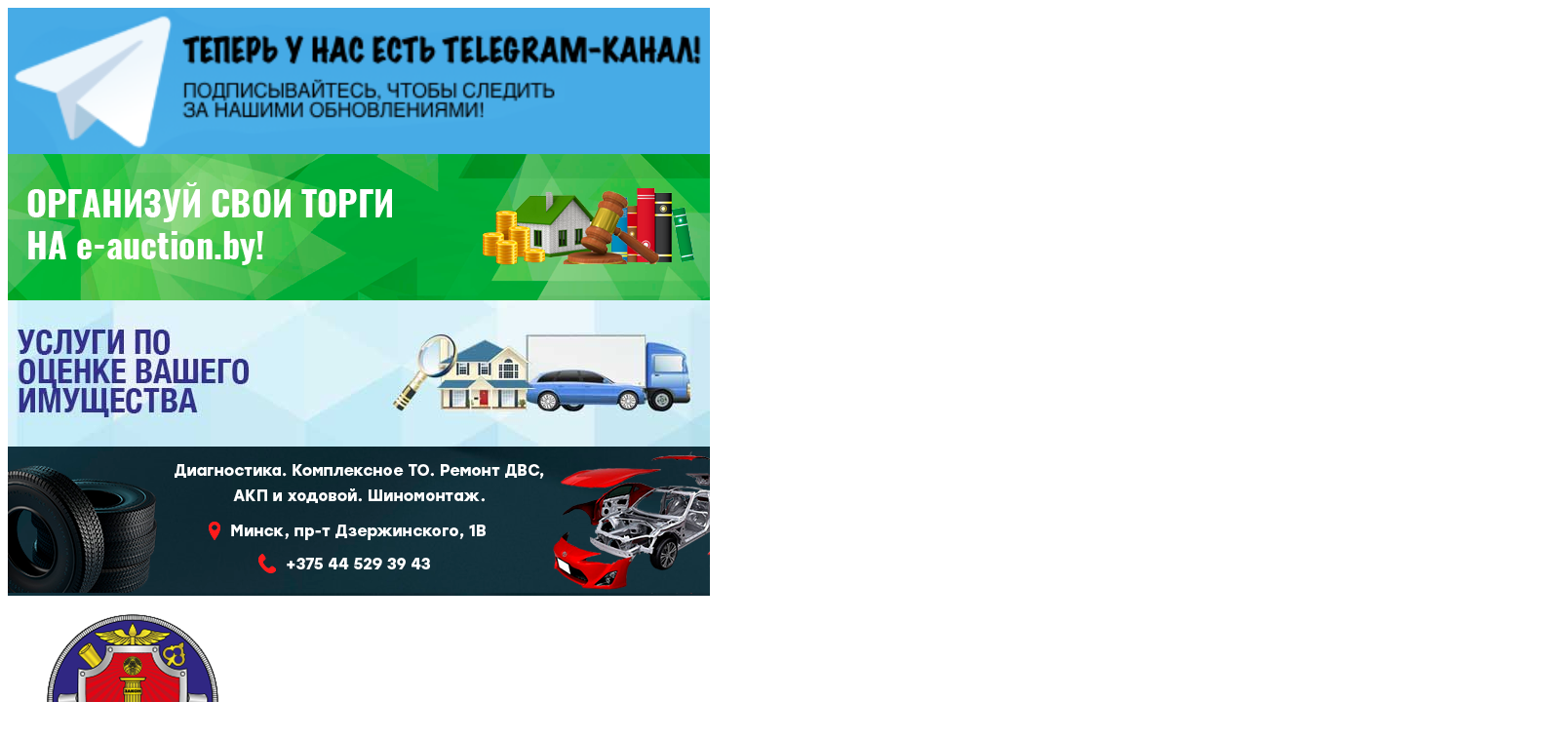

--- FILE ---
content_type: text/html; charset=UTF-8
request_url: https://e-auction.by/shop/bytovaya-tekhnika/im-1-2023-10019/
body_size: 28398
content:
<html>
<head>
    <meta charset="UTF-8">
    <meta name="viewport" content="width=device-width, minimum-scale=1.0, maximum-scale=1.0">
	<meta http-equiv="Content-Type" content="text/html; charset=UTF-8" />
<meta name="robots" content="index, follow" />
<meta name="keywords" content="интернет-магазин, конфискат, арест, конфискованные телефоны, конфискованная мебель, конфискат техники, конфискованные ноутбуки, конфискованные компьютеры" />
<meta name="description" content="Продажа конфискованного имущества судебными исполнителями Республики Беларусь через интернет-магазин по выгодным ценам. Стоимость конфискованных товаров ниже рыночной примерно на 20-30%. Конфискат реализуется по всей Республике Беларусь!" />
<link rel="canonical" href="https://e-auction.by/shop/bytovaya-tekhnika/im-1-2023-10019/" />
<link href="/bitrix/js/ui/design-tokens/dist/ui.design-tokens.css?175282697626358" type="text/css"  rel="stylesheet" />
<link href="/bitrix/js/ui/fonts/opensans/ui.font.opensans.css?16773246342555" type="text/css"  rel="stylesheet" />
<link href="/bitrix/js/main/popup/dist/main.popup.bundle.css?175282723831694" type="text/css"  rel="stylesheet" />
<link href="/local/templates/emerald_dragon/components/bitrix/catalog/.default/style.css?16554821091122" type="text/css"  rel="stylesheet" />
<link href="/local/templates/emerald_dragon/components/bitrix/catalog.element/shop_view/style.css?171140638530711" type="text/css"  rel="stylesheet" />
<link href="/local/templates/emerald_dragon/css/vendor/bootstrap.css?1655482054130293" type="text/css"  data-template-style="true"  rel="stylesheet" />
<link href="/local/templates/emerald_dragon/css/vendor/venobox.min.css?176890293115351" type="text/css"  data-template-style="true"  rel="stylesheet" />
<link href="/local/templates/emerald_dragon/css/vendor/simple-line-icons.css?165548205412958" type="text/css"  data-template-style="true"  rel="stylesheet" />
<link href="/local/templates/emerald_dragon/css/vendor/font-awesome.min.css?165548205431000" type="text/css"  data-template-style="true"  rel="stylesheet" />
<link href="/local/templates/emerald_dragon/css/vendor/tooltipster.css?16554820549309" type="text/css"  data-template-style="true"  rel="stylesheet" />
<link href="/local/templates/emerald_dragon/css/vendor/owl.carousel.css?16554820541476" type="text/css"  data-template-style="true"  rel="stylesheet" />
<link href="/local/templates/emerald_dragon/css/vendor/magnific-popup.css?16554820546735" type="text/css"  data-template-style="true"  rel="stylesheet" />
<link href="/local/templates/emerald_dragon/css/vendor/jquery.ezdz.css?16554820542083" type="text/css"  data-template-style="true"  rel="stylesheet" />
<link href="/local/templates/emerald_dragon/vendor/slick-1.8.0/style.css?16554820553406" type="text/css"  data-template-style="true"  rel="stylesheet" />
<link href="/local/templates/emerald_dragon/js/vendor/intl-tel-input-master/build/css/intlTelInput.min.css?165548207519150" type="text/css"  data-template-style="true"  rel="stylesheet" />
<link href="/local/templates/emerald_dragon/css/style.css?1655482054229380" type="text/css"  data-template-style="true"  rel="stylesheet" />
<link href="/local/templates/emerald_dragon/css/custom.css?176892101469001" type="text/css"  data-template-style="true"  rel="stylesheet" />
<link href="/local/templates/emerald_dragon/css/press-center.css?16554820548343" type="text/css"  data-template-style="true"  rel="stylesheet" />
<link href="/local/templates/emerald_dragon/css/product.css?170853060629730" type="text/css"  data-template-style="true"  rel="stylesheet" />
<link href="/local/templates/emerald_dragon/css/header-custom.css?165548205413702" type="text/css"  data-template-style="true"  rel="stylesheet" />
<link href="/local/templates/emerald_dragon/css/basket.css?165548205463679" type="text/css"  data-template-style="true"  rel="stylesheet" />
<link href="/local/templates/emerald_dragon/css/banners.css?16554820543095" type="text/css"  data-template-style="true"  rel="stylesheet" />
<link href="/local/templates/emerald_dragon/css/media.css?165548205415225" type="text/css"  data-template-style="true"  rel="stylesheet" />
<link href="/local/templates/emerald_dragon/vendor/fancybox/dist/jquery.fancybox.css?165548206017412" type="text/css"  data-template-style="true"  rel="stylesheet" />
<link href="/local/templates/emerald_dragon/components/bitrix/search.title/header/style.css?16554821112180" type="text/css"  data-template-style="true"  rel="stylesheet" />
<script>if(!window.BX)window.BX={};if(!window.BX.message)window.BX.message=function(mess){if(typeof mess==='object'){for(let i in mess) {BX.message[i]=mess[i];} return true;}};</script>
<script>(window.BX||top.BX).message({"JS_CORE_LOADING":"Загрузка...","JS_CORE_NO_DATA":"- Нет данных -","JS_CORE_WINDOW_CLOSE":"Закрыть","JS_CORE_WINDOW_EXPAND":"Развернуть","JS_CORE_WINDOW_NARROW":"Свернуть в окно","JS_CORE_WINDOW_SAVE":"Сохранить","JS_CORE_WINDOW_CANCEL":"Отменить","JS_CORE_WINDOW_CONTINUE":"Продолжить","JS_CORE_H":"ч","JS_CORE_M":"м","JS_CORE_S":"с","JSADM_AI_HIDE_EXTRA":"Скрыть лишние","JSADM_AI_ALL_NOTIF":"Показать все","JSADM_AUTH_REQ":"Требуется авторизация!","JS_CORE_WINDOW_AUTH":"Войти","JS_CORE_IMAGE_FULL":"Полный размер"});</script>

<script src="/bitrix/js/main/core/core.js?1752827267512406"></script>

<script>BX.Runtime.registerExtension({"name":"main.core","namespace":"BX","loaded":true});</script>
<script>BX.setJSList(["\/bitrix\/js\/main\/core\/core_ajax.js","\/bitrix\/js\/main\/core\/core_promise.js","\/bitrix\/js\/main\/polyfill\/promise\/js\/promise.js","\/bitrix\/js\/main\/loadext\/loadext.js","\/bitrix\/js\/main\/loadext\/extension.js","\/bitrix\/js\/main\/polyfill\/promise\/js\/promise.js","\/bitrix\/js\/main\/polyfill\/find\/js\/find.js","\/bitrix\/js\/main\/polyfill\/includes\/js\/includes.js","\/bitrix\/js\/main\/polyfill\/matches\/js\/matches.js","\/bitrix\/js\/ui\/polyfill\/closest\/js\/closest.js","\/bitrix\/js\/main\/polyfill\/fill\/main.polyfill.fill.js","\/bitrix\/js\/main\/polyfill\/find\/js\/find.js","\/bitrix\/js\/main\/polyfill\/matches\/js\/matches.js","\/bitrix\/js\/main\/polyfill\/core\/dist\/polyfill.bundle.js","\/bitrix\/js\/main\/core\/core.js","\/bitrix\/js\/main\/polyfill\/intersectionobserver\/js\/intersectionobserver.js","\/bitrix\/js\/main\/lazyload\/dist\/lazyload.bundle.js","\/bitrix\/js\/main\/polyfill\/core\/dist\/polyfill.bundle.js","\/bitrix\/js\/main\/parambag\/dist\/parambag.bundle.js"]);
</script>
<script>BX.Runtime.registerExtension({"name":"ui.design-tokens","namespace":"window","loaded":true});</script>
<script>BX.Runtime.registerExtension({"name":"ui.fonts.opensans","namespace":"window","loaded":true});</script>
<script>BX.Runtime.registerExtension({"name":"main.popup","namespace":"BX.Main","loaded":true});</script>
<script>BX.Runtime.registerExtension({"name":"popup","namespace":"window","loaded":true});</script>
<script>BX.Runtime.registerExtension({"name":"fx","namespace":"window","loaded":true});</script>
<script type="extension/settings" data-extension="currency.currency-core">{"region":"by"}</script>
<script>BX.Runtime.registerExtension({"name":"currency.currency-core","namespace":"BX.Currency","loaded":true});</script>
<script>BX.Runtime.registerExtension({"name":"currency","namespace":"window","loaded":true});</script>
<script>(window.BX||top.BX).message({"LANGUAGE_ID":"ru","FORMAT_DATE":"DD.MM.YYYY","FORMAT_DATETIME":"DD.MM.YYYY HH:MI:SS","COOKIE_PREFIX":"BITRIX_SM","SERVER_TZ_OFFSET":"10800","UTF_MODE":"Y","SITE_ID":"s1","SITE_DIR":"\/","USER_ID":"","SERVER_TIME":1769113642,"USER_TZ_OFFSET":0,"USER_TZ_AUTO":"Y","bitrix_sessid":"53c00a686f1fec65651d78c5c959606c"});</script>


<script src="/bitrix/js/main/popup/dist/main.popup.bundle.js?1752827265119074"></script>
<script src="/bitrix/js/main/core/core_fx.js?165548243816888"></script>
<script src="/bitrix/js/currency/currency-core/dist/currency-core.bundle.js?17528267268800"></script>
<script src="/bitrix/js/currency/core_currency.js?17528267261181"></script>
<script>
					(function () {
						"use strict";

						var counter = function ()
						{
							var cookie = (function (name) {
								var parts = ("; " + document.cookie).split("; " + name + "=");
								if (parts.length == 2) {
									try {return JSON.parse(decodeURIComponent(parts.pop().split(";").shift()));}
									catch (e) {}
								}
							})("BITRIX_CONVERSION_CONTEXT_s1");

							if (cookie && cookie.EXPIRE >= BX.message("SERVER_TIME"))
								return;

							var request = new XMLHttpRequest();
							request.open("POST", "/bitrix/tools/conversion/ajax_counter.php", true);
							request.setRequestHeader("Content-type", "application/x-www-form-urlencoded");
							request.send(
								"SITE_ID="+encodeURIComponent("s1")+
								"&sessid="+encodeURIComponent(BX.bitrix_sessid())+
								"&HTTP_REFERER="+encodeURIComponent(document.referrer)
							);
						};

						if (window.frameRequestStart === true)
							BX.addCustomEvent("onFrameDataReceived", counter);
						else
							BX.ready(counter);
					})();
				</script>



<script src="/local/templates/emerald_dragon/js/vendor/jquery-3.1.0.min.js?165548207586351"></script>
<script src="/local/templates/emerald_dragon/js/vendor/venobox.min.js?176890293116597"></script>
<script src="/local/templates/emerald_dragon/js/vendor/jquery.tooltipster.min.js?165548207517523"></script>
<script src="/local/templates/emerald_dragon/js/vendor/owl.carousel.min.js?165548207523066"></script>
<script src="/local/templates/emerald_dragon/js/vendor/jquery.xmalert.min.js?16554820756017"></script>
<script src="/local/templates/emerald_dragon/js/vendor/jquery.xmaccordion.min.js?16554820751267"></script>
<script src="/local/templates/emerald_dragon/js/vendor/jquery.magnific-popup.min.js?165548207520216"></script>
<script src="/local/templates/emerald_dragon/js/vendor/jquery.ezdz.js?165548207513432"></script>
<script src="/local/templates/emerald_dragon/js/vendor/jquery.maskedinput.min.js?16554820754330"></script>
<script src="/local/templates/emerald_dragon/js/vendor/intl-tel-input-master/build/js/intlTelInput.js?165548207591439"></script>
<script src="/local/templates/emerald_dragon/vendor/fancybox/dist/jquery.fancybox.js?1655482060154104"></script>
<script src="/local/templates/emerald_dragon/js/vendor/jquery.range.min.js?16554820758245"></script>
<script src="/local/templates/emerald_dragon/js/vendor/jquery.pjax.js?165548207524902"></script>
<script src="/local/templates/emerald_dragon/vendor/js-cookie/src/js.cookie.js?16554820593872"></script>
<script src="/local/templates/emerald_dragon/js/vendor/moment-with-locales.min.js?1655482075250448"></script>
<script src="/local/templates/emerald_dragon/vendor/slick-1.8.0/slick/slick.js?165548205588454"></script>
<script src="/local/templates/emerald_dragon/js/custom.js?17689029313133"></script>
<script src="/local/templates/emerald_dragon/js/side-menu.js?16554820771752"></script>
<script src="/local/templates/emerald_dragon/js/global.js?174029745717899"></script>
<script src="/local/templates/emerald_dragon/js/app.js?170618428522711"></script>
<script src="/local/templates/emerald_dragon/js/app-ext.js?165548207725125"></script>
<script src="/local/templates/emerald_dragon/js/app-form.js?167465089563494"></script>
<script src="/local/templates/emerald_dragon/js/app-login.js?16554820753964"></script>
<script src="/local/templates/emerald_dragon/js/app-registration.js?16554820754613"></script>
<script src="/local/templates/emerald_dragon/js/app-subscribe.js?16554820753255"></script>
<script src="/local/templates/emerald_dragon/js/app-recovery-access.js?16554820754313"></script>
<script src="/local/templates/emerald_dragon/js/app-change-pwd.js?16554820773395"></script>
<script src="/local/templates/emerald_dragon/js/app-notification.js?16554820756866"></script>
<script src="/local/templates/emerald_dragon/js/app-synctime.js?16554820753013"></script>
<script src="/local/templates/emerald_dragon/js/home.js?16554820781034"></script>
<script src="/local/templates/emerald_dragon/js/tooltip.js?1655482077122"></script>
<script src="/local/templates/emerald_dragon/js/home-alerts.js?1655482077675"></script>
<script src="/local/templates/emerald_dragon/js/image-slides.js?16554820772672"></script>
<script src="/local/templates/emerald_dragon/js/footer.js?1655482077327"></script>
<script src="/local/templates/emerald_dragon/components/bitrix/news.list/index-banner/script.js?165548210991"></script>
<script src="/bitrix/components/bitrix/search.title/script.js?175282723910542"></script>
<script src="/local/templates/emerald_dragon/components/bitrix/search.title/header/script.js?16554821119722"></script>
<script src="/local/templates/emerald_dragon/components/bitrix/catalog.element/shop_view/script.js?167727654986045"></script>
<script src="/local/templates/emerald_dragon/js/vendor/jquery.xmtab.min.js?1655482075727"></script>
<script src="/local/templates/emerald_dragon/js/vendor/imgLiquid-min.js?16554820756339"></script>
<script src="/local/templates/emerald_dragon/js/vendor/jquery.xmcountdown.min.js?16554820753857"></script>
<script src="/local/templates/emerald_dragon/components/bitrix/catalog.section/.default/script.js?165548207839912"></script>

	    <title>Купить микроволновая печь horizont | Конфискат в г. Брест</title>


	<link rel="apple-touch-icon" sizes="57x57" href="/apple-icon-57x57.png">
<link rel="apple-touch-icon" sizes="60x60" href="/apple-icon-60x60.png">
<link rel="apple-touch-icon" sizes="72x72" href="/apple-icon-72x72.png">
<link rel="apple-touch-icon" sizes="76x76" href="/apple-icon-76x76.png">
<link rel="apple-touch-icon" sizes="114x114" href="/apple-icon-114x114.png">
<link rel="apple-touch-icon" sizes="120x120" href="/apple-icon-120x120.png">
<link rel="apple-touch-icon" sizes="144x144" href="/apple-icon-144x144.png">
<link rel="apple-touch-icon" sizes="152x152" href="/apple-icon-152x152.png">
<link rel="apple-touch-icon" sizes="180x180" href="/apple-icon-180x180.png">
<link rel="icon" type="image/png" sizes="192x192"  href="/android-icon-192x192.png">
<link rel="icon" type="image/png" sizes="32x32" href="/favicon-32x32.png">
<link rel="icon" type="image/png" sizes="96x96" href="/favicon-96x96.png">
<link rel="icon" type="image/png" sizes="16x16" href="/favicon-16x16.png">
<link rel="manifest" href="/manifest.json">
<meta name="msapplication-TileColor" content="#ffffff">
<meta name="msapplication-TileImage" content="/ms-icon-144x144.png">
<meta name="theme-color" content="#ffffff">
<script>

	document.bitrix_offset_time = 10800;

	var _js_page = ({
		"SITE_DIR" : "/",
		"SITE_ID" : "s1",

		"PAGES" : ({
			"FRONT_PAGE" : "",
			"BASKET_PAGE" : "",
			"ORDER_PAGE" : "",
			"PERSONAL_PAGE" : "",
			"CATALOG_PAGE" : ""
		})
	});
</script>

</head>
<body class="basket_normal">

	
<div class="land--slider hidden-xs">
    <div class="land--slider-box">
					                <a href="https://t.me/e_auction_by"
                   style="background-image: url(/upload/iblock/f12/f12dcdd6523f572f69f2f763282b2672.png)"
                   data-lgbanner="/upload/iblock/f12/f12dcdd6523f572f69f2f763282b2672.png"
                   data-xsbanner="/upload/iblock/360/360ce04defd73047fa3092b3e93ddb46.png"
                   class="slide land--slider-item"
                   id="bx_3218110189_447386">

                </a>


					                <a href="/uslugi/publichnyy-dogovor-provedeniya-torgov/"
                   style="background-image: url(/upload/iblock/82c/82cc0a4d80ebd8f1750a2b0c4e007fe1.png)"
                   data-lgbanner="/upload/iblock/82c/82cc0a4d80ebd8f1750a2b0c4e007fe1.png"
                   data-xsbanner="/upload/iblock/925/9254142e8df63b9e7b62cdef7a395360.jpg"
                   class="slide land--slider-item"
                   id="bx_3218110189_159486">

                </a>


					                <a href="/uslugi/otsenka-imushchestva/?ref=header-banner"
                   style="background-image: url(/upload/iblock/188/1883ef8aaf87c0c8eb70740e675e1b95.jpg)"
                   data-lgbanner="/upload/iblock/188/1883ef8aaf87c0c8eb70740e675e1b95.jpg"
                   data-xsbanner="/upload/iblock/bb5/bb5d02f4638bfa72c4c20df64df2a06f.jpg"
                   class="slide land--slider-item"
                   id="bx_3218110189_159485">

                </a>


					                <a href="https://rup.by/activities/tekhnicheskoe-obsluzhivanie-transportnykh-sredstv/"
                   style="background-image: url(/upload/iblock/a7c/a7c49c0dd5b1a32c309a1af34a529f1f.jpg)"
                   data-lgbanner="/upload/iblock/a7c/a7c49c0dd5b1a32c309a1af34a529f1f.jpg"
                   data-xsbanner="/upload/iblock/fac/fac254d36d2bf1eff0bc80efa73084df.png"
                   class="slide land--slider-item"
                   id="bx_3218110189_285922">

                </a>


		    </div>
    </div>
<div class="land--slider visible-xs">
    <div class="land--slider-box">
					            <a href="https://t.me/e_auction_by"
               style="background-image: url(/upload/iblock/360/360ce04defd73047fa3092b3e93ddb46.png)"
               data-lgbanner="/upload/iblock/f12/f12dcdd6523f572f69f2f763282b2672.png"
               data-xsbanner="/upload/iblock/360/360ce04defd73047fa3092b3e93ddb46.png"
               class="slide land--slider-item text-pos-"
               id="bx_3218110189_447386">

                        <img src="/upload/iblock/360/360ce04defd73047fa3092b3e93ddb46.png" style="max-width: 100%" />

            </a>

					            <a href="/uslugi/publichnyy-dogovor-provedeniya-torgov/"
               style="background-image: url(/upload/iblock/925/9254142e8df63b9e7b62cdef7a395360.jpg)"
               data-lgbanner="/upload/iblock/82c/82cc0a4d80ebd8f1750a2b0c4e007fe1.png"
               data-xsbanner="/upload/iblock/925/9254142e8df63b9e7b62cdef7a395360.jpg"
               class="slide land--slider-item text-pos-"
               id="bx_3218110189_159486">

                        <img src="/upload/iblock/925/9254142e8df63b9e7b62cdef7a395360.jpg" style="max-width: 100%" />

            </a>

					            <a href="/uslugi/otsenka-imushchestva/?ref=header-banner"
               style="background-image: url(/upload/iblock/bb5/bb5d02f4638bfa72c4c20df64df2a06f.jpg)"
               data-lgbanner="/upload/iblock/188/1883ef8aaf87c0c8eb70740e675e1b95.jpg"
               data-xsbanner="/upload/iblock/bb5/bb5d02f4638bfa72c4c20df64df2a06f.jpg"
               class="slide land--slider-item text-pos-"
               id="bx_3218110189_159485">

                        <img src="/upload/iblock/bb5/bb5d02f4638bfa72c4c20df64df2a06f.jpg" style="max-width: 100%" />

            </a>

					            <a href="https://rup.by/activities/tekhnicheskoe-obsluzhivanie-transportnykh-sredstv/"
               style="background-image: url(/upload/iblock/fac/fac254d36d2bf1eff0bc80efa73084df.png)"
               data-lgbanner="/upload/iblock/a7c/a7c49c0dd5b1a32c309a1af34a529f1f.jpg"
               data-xsbanner="/upload/iblock/fac/fac254d36d2bf1eff0bc80efa73084df.png"
               class="slide land--slider-item text-pos-"
               id="bx_3218110189_285922">

                        <img src="/upload/iblock/fac/fac254d36d2bf1eff0bc80efa73084df.png" style="max-width: 100%" />

            </a>

		    </div>
    </div>

<div class="web-wrap">
    <div class="header-wrap">
		        <header>
            <a href="/">
                <figure class="logo">
					<img src="/local/templates/emerald_dragon/images/logo.png" alt="logo">
					                </figure>
            </a>
            <div class="mobile-menu-handler left">
                <img src="/local/templates/emerald_dragon/images/pull-icon.png" alt="pull-icon">
            </div>
            <a href="/">
                <figure class="logo-mobile logo-mobile-xs">
					<img src="/local/templates/emerald_dragon/images/logo_mobile.png" alt="logo-mobile">
					                </figure>
                <figure class="logo-mobile logo-mobile-lg">
		            <img src="/local/templates/emerald_dragon/images/logo-mobile-lg.png" alt="logo-mobile">
		                            </figure>
            </a>
            <div class="search-container">
				    <div id="header-search">
        <form action="/search/" class="search-form">
            <input id="title-search-input"  name="q"  type="text" placeholder="Поиск по сайту..." autocomplete="off">
            <button name="s" type="submit"><i class="fa fa-search" aria-hidden="true"></i></button>
        </form>
    </div>
<script>
	BX.ready(function(){
		new JCTitleSearch({
			'AJAX_PAGE' : '/shop/bytovaya-tekhnika/im-1-2023-10019/',
			'CONTAINER_ID': 'header-search',
			'INPUT_ID': 'title-search-input',
			'MIN_QUERY_LEN': 2
		});
	});
</script>

            </div>
            <div class="mobile-account-options-handler right "><span class="icon-user"></span></div>
            <div class="user-board">
				
	        <div class="account-actions">
            <a href="#registration-form" class="button primary popup--open">Регистрация</a>
            <a href="#auth-form" class="button secondary-dark popup--open">Вход</a>
			        </div>
		


                <div class="account-information">
                    <a href="/personal/favorites/">
                        <div class="account-wishlist-quickview">
                            <span class="icon-heart tooltip tooltipstered account-icon" title="Избранные товары"></span>
                            <span class="pin soft-edged secondary" id="favorite-count"></span>
                        </div>
                    </a>

                    <div class="account-cart-quickview header-cart dropdown-container" id="basket_line">
								    <!--'start_frame_cache_header-cart'-->		
								<script type="text/javascript">
					$(document).ready(function() {
						$.ajax({
							url: '/ajax/show_basket_top.php',
							type: 'post',
							success: function(html){
								$('#basket_line').html(html);
								$('.header-compare-block').css({'opacity':'1'});
							}
						});
					});
				</script>

			    <!--'end_frame_cache_header-cart'-->                    </div>

					                </div>
            </div>
        </header>
    </div>


    <div id="mobile-menu" class="side-menu left closed">
        <svg class="svg-plus">
            <use xlink:href="#svg-plus"></use>
        </svg>
        <div class="side-menu-header">
            <figure class="logo small">
				<img src="/local/templates/emerald_dragon/images/logo-small.png" alt="logo-mobile">
            </figure>
        </div>
        <p class="side-menu-title"></p>
		<ul class="dropdown dark hover-effect interactive">
	<li class="dropdown-item"><a href="/" class="selected">Главная</a></li>
	<li class="dropdown-item"><a href="/auction/" class="selected">Арестованное имущество</a></li>
	<li class="dropdown-item"><a href="/register-of-failed-auctions/" class="selected">Реестр несостоявшихся торгов</a></li>
	<li class="dropdown-item"><a href="/register-revaluation/" class="selected">Реестр переоценок</a></li>
	<li class="dropdown-item"><a href="/commerce/" class="selected">Частное имущество</a></li>
	<li class="dropdown-item"><a href="/gos/" class="selected">Государственное имущество</a></li>
	<li class="dropdown-item"><a href="/shop/" class="selected">Интернет-магазин</a></li>
	<li class="dropdown-item"><a href="/showcase/" class="selected">Интернет-витрина</a></li>
	<li class="dropdown-item"><a href="/uslugi/" class="selected">Услуги</a></li>
	<li class="dropdown-item"><a href="/info/" class="selected">Информация</a></li>
	<li class="dropdown-item"><a href="/contacts/goryachaya-liniya.php" class="selected">Контакты</a></li>
</ul>
    </div>

	<div id="account-options-menu" class="side-menu right closed">
    <svg class="svg-plus">
        <use xlink:href="#svg-plus"></use>
    </svg>

    <div class="side-menu-header">
		            <div class="user-quickview">

                    <div class="outer-ring">
                        <div class="inner-ring"></div>
                        <figure class="user-avatar">
                            <img src="/local/templates/emerald_dragon/images/avatars/avatar_01.jpg"
                                 alt="Гость">
                        </figure>

                    </div>

                <p class="user-name">Гостевой доступ</p>

            </div>
			    </div>
	

	        <div class="account-actions">
            <a href="#registration-form" class="button primary popup--open">Регистрация</a>
            <a href="#auth-form" class="button secondary-dark popup--open">Вход</a>
        </div>
	
</div>

    <div class="main-menu-wrap">
        <div class="menu-bar">
			

    <nav>
        <ul class="main-menu">

			
			
			
								                                    <li class="menu-item is-catalog   is-catalog">
                                        <a href="/" class="">
                                            Главная
                                        </a>
                                    </li>
								
							
																					
			
			
								                                    <li class="menu-item is-auctions   ">
                                        <a href="/auction/" class="">
                                            Аукцион
                                        </a>
                                    </li>
								
							
																					
			
			
								                                    <li class="menu-item is-eshop  selected ">
                                        <a href="/shop/" class="">
                                            Интернет-магазин
                                        </a>
                                    </li>
								
							
																					
			
			
								                                    <li class="menu-item   ">
                                        <a href="/showcase/" class="">
                                            Интернет-витрина
                                        </a>
                                    </li>
								
							
																					
			
			
								                                    <li class="menu-item   ">
                                        <a href="/uslugi/" class="">
                                            Услуги
                                        </a>
                                    </li>
								
							
																					
			
			
								                                    <li class="menu-item   ">
                                        <a href="/info/" class="">
                                            Информация
                                        </a>
                                    </li>
								
							
																					
			
			
								                                    <li class="menu-item   ">
                                        <a href="/contacts/minskiy-filial/" class="">
                                            Контакты
                                        </a>
                                    </li>
								
							
																					
							
                        </ul>
    </nav>


        </div>
    </div>
    <div class="main-menu-wrap under">
        <div class="menu-under">
	        

    <nav>
        <ul class="main-menu">

			
			
			
								                                    <li  class="menu-item   ">
                                        <a href="/commerce/" class="">
                                            Частное имущество
                                        </a>
                                    </li>
								
							
																					
			
			
								                                    <li  class="menu-item   ">
                                        <a href="/auction/" class="">
                                            Арестованное имущество
                                        </a>
                                    </li>
								
							
																					
			
			
								                                    <li  class="menu-item   ">
                                        <a href="/register-of-failed-auctions/" class="">
                                            Реестр несостоявшихся торгов
                                        </a>
                                    </li>
								
							
																					
			
			
								                                    <li  class="menu-item   ">
                                        <a href="/register-revaluation/" class="">
                                            Реестр переоценок
                                        </a>
                                    </li>
								
							
																					
			
			
								                                    <li  class="menu-item   ">
                                        <a href="/gos/" class="">
                                            Государственное имущество
                                        </a>
                                    </li>
								
							
																					
							
                        </ul>
    </nav>

        </div>
    </div>

	
    <div id="inner-container">


		
			<p class="breadcrumb">
			<span id="bx_breadcrumb_0" itemscope="" itemtype="http://data-vocabulary.org/Breadcrumb" itemref="bx_breadcrumb_1">
				
				<a href="/" title="Главная страница" itemprop="url">
					<span itemprop="title">Главная страница</span>
				</a>
			</span>
			<span id="bx_breadcrumb_1" itemscope="" itemtype="http://data-vocabulary.org/Breadcrumb" itemprop="child" itemref="bx_breadcrumb_2">
				<span class="separator">&rsaquo;</span>
				<a href="/shop/" title="Интернет-магазин" itemprop="url">
					<span itemprop="title">Интернет-магазин</span>
				</a>
			</span>
			<span id="bx_breadcrumb_2" itemscope="" itemtype="http://data-vocabulary.org/Breadcrumb" itemprop="child">
				<span class="separator">&rsaquo;</span>
				<a href="/shop/bytovaya-tekhnika/" title="Бытовая техника" itemprop="url">
					<span itemprop="title">Бытовая техника</span>
				</a>
			</span>
			<span class="bx_breadcrumb current-section">
				<span class="separator">&rsaquo;</span>
				<span>Микроволновая печь Horizont</span>
			</span></p>		
	<div class="section-wrap catalog-element">
    <div class="section no-padding">
		    <script>
        window.product_current_slide = 0;
        var _product_images = [];
                _product_images.push({
            href: '/upload/resize_cache/iblock/388/1600_1600_2834dd2ba90dc28448b60e8a21e403409/y4yd98o5ieouu57lema3sdzkb95s02x0.JPG',
            src: '/upload/resize_cache/iblock/388/1600_1600_2834dd2ba90dc28448b60e8a21e403409/y4yd98o5ieouu57lema3sdzkb95s02x0.JPG'
        });
                _product_images.push({
            href: '/upload/resize_cache/iblock/94d/1600_1600_2834dd2ba90dc28448b60e8a21e403409/hiy8r82omjsp1v7hd7dwbs92lzt7btdk.JPG',
            src: '/upload/resize_cache/iblock/94d/1600_1600_2834dd2ba90dc28448b60e8a21e403409/hiy8r82omjsp1v7hd7dwbs92lzt7btdk.JPG'
        });
            </script>
            <div class="shop-galery">
            <a class="image-overlay img-gallery">
                <div class="clickable-icon tertiary get-all-galery">
                    <i class="fa fa-search" aria-hidden="true"></i>
                </div>
            </a>
            <div class="post-image-slides">
                
                    

                    <span class="post-image-slide-item" href=""><img src="/upload/resize_cache/iblock/388/1600_1600_2834dd2ba90dc28448b60e8a21e403409/y4yd98o5ieouu57lema3sdzkb95s02x0.JPG" alt=""></span>
                
                    

                    <span class="post-image-slide-item" href=""><img src="/upload/resize_cache/iblock/94d/1600_1600_2834dd2ba90dc28448b60e8a21e403409/hiy8r82omjsp1v7hd7dwbs92lzt7btdk.JPG" alt=""></span>
                            </div>
        </div>
    
    <!-- /POST IMAGE SLIDES -->


<div class="bx-catalog-element" id="bx_117848907_556779" itemscope itemtype="http://schema.org/Product">

    <div class="section-headline">
        <h1>Микроволновая печь Horizont</h1>
    </div>

    <div class="clear"></div>

    <div class="sidebar right">

        
        <div class="sidebar-item product-info pay-block">
            <h4>Артикул ИМ.1.2023.10019</h4>
            <!-- METADATA -->
            <div class="auction_dinamic_data">
                <div class="info">
                    <span class="wfav">
                        <span class="icon-eye"></span>
                        <span class="fav-count" id="product-show-times"></span>
                    </span>
                </div>
                <div class="info">
                    <a href="#" class="button mid secondary wfav product-detail--bookmark product-id-556779" product-id="556779">
                        <span class="icon-heart"></span>
                        <span class="fav-count" id="product-fav-times">-</span></a>

                </div>
            </div>

            <hr class="line-separator">

            <div>
                                            <div class="product-item-detail-info-container">
                                <p class="price-name">Цена</p>
                                                                    <p class="price large price-old" id="bx_117848907_556779_old_price"
                                       style="display: none;">
                                                                                <span class="price-exchange-helper">
                                            <span class="popup-exchange-tooltip" data-value="20">
                                                <span class="popup-exchange-price">
                                                    <span class="exchange cur-rub"></span>
                                                    <span class="exchange cur-eur"></span>
                                                    <span class="exchange cur-usd"></span>
                                                </span>
                                                <span class="comment">
                                                    Справочно по курсу НБРБ
                                                </span>
                                            </span>
                                            <i class="fa fa-info-circle" aria-hidden="true"></i>
                                        </span>
                                    </p>
                                    

                                <div class="price-shop large" id="bx_117848907_556779_price">
                                    20.00 BYN                                    <span class="price-exchange-helper">
                                        <span class="popup-exchange-tooltip" data-value="20">
                                            <span class="popup-exchange-price">
                                                <span class="exchange cur-rub"></span>
                                                <span class="exchange cur-eur"></span>
                                                <span class="exchange cur-usd"></span>
                                            </span>
                                            <span class="comment">
                                                Справочно по курсу НБРБ
                                            </span>
                                        </span>
                                        <i class="fa fa-info-circle" aria-hidden="true"></i>
                                    </span>
                                </div>
                                                                    <div id="bx_117848907_556779_price-old" class="price-shop large price_old" data-price="100">
                                        <i>100,00 <span>BYN</span></i>
                                    </div>
                                                                                                    <div class="item_economy_price" id="bx_117848907_556779_price_discount"
                                         style="display: none;">
                                                                            </div>
                                                                </div>
                                                            <div class="product-item-detail-info-container"
                                     style="display: none;"
                                     data-entity="quantity-block">
                                    <div class="product-item-detail-info-container-title"></div>
                                    <div class="product-item-amount">
                                        <div class="product-item-amount-field-container">
                                            <div class="product-item-amount-field-item">
                                                <a class="product-item-amount-field-btn-minus"
                                                   id="bx_117848907_556779_quant_down"
                                                   href="javascript:void(0)" rel="nofollow">
                                                </a>
                                            </div>
                                            <div class="product-item-amount-field-item">
                                                <input class="product-item-amount-field"
                                                       id="bx_117848907_556779_quantity"
                                                       type="tel"
                                                       value="1">
                                            </div>
                                            <div class="product-item-amount-field-item">
                                                <a class="product-item-amount-field-btn-plus"
                                                   id="bx_117848907_556779_quant_up"
                                                   href="javascript:void(0)" rel="nofollow">
                                                </a>
                                            </div>
                                        </div>
                                        <div>
                                                <span class="product-item-amount-description-container">
                                                    <span id="bx_117848907_556779_quant_measure">
                                                        шт                                                    </span>
                                                    <span id="bx_117848907_556779_price_total"></span>
                                                </span>
                                        </div>
                                    </div>
                                </div>
                                                            <div data-entity="main-button-container">
                                <div id="bx_117848907_556779_basket_actions"
                                     style="display: none;">
                                                                            <div class="product-item-detail-info-container">

                                        
                                                <span> Совершение данного действия невозможно, т.к. Вами отключены функциональные cookie-файлы. Вы можете изменить <a href="#" id="cookie_rules">настройки cookie-файлов.</a></span>

                                            
                                        </div>

                                                                    </div>
                                                                <div class="product-item-detail-info-container">
                                    <a class="btn btn-link product-item-detail-buy-button"
                                       id="bx_117848907_556779_not_avail"
                                       href="javascript:void(0)"
                                       rel="nofollow" style="display: ;">Продано</a>
                                </div>
                            </div>
                                        </div>


            <div class="clearfix"></div>

            <div class="col-sm-6">
                <div class="product-item-detail-info-section">
                                    </div>
            </div>
            <div class="col-sm-6">

            </div>

        </div>


            </div>

    <div class="content left">

        <article class="post">


            <table class="product-specs__table">
                <colgroup>
                    <col width="40%">
                    <col width="60%">
                </colgroup>
                <tbody>
                                    <tr class="product-specs__table-title">
                        <td colspan="2">
                            <div class="product-specs__table-title-inner">
                                Информация
                            </div>
                        </td>
                    </tr>
                    <tr>
                        <td colspan="2">
                            Б/у.                         </td>
                    </tr>
                                


                


                                                            <tr class="product-specs__table-title">
                            <td colspan="2">
                                <div class="product-specs__table-title-inner">
                                    Склад
                                </div>
                            </td>
                        </tr>

                        <tr>
                            <td>
                                Адрес
                            </td>
                            <td>
                                <span class="value__text">г. Брест, ул. Спокойная, д.9</span>
                            </td>
                        </tr>
                                                    <tr>
                                <td>
                                    Время работы
                                </td>
                                <td>
                                    <span class="value__text">Понедельник – пятница: с 9:00 до 18:00, перерыв на обед: с 13:00 до 14:00 Суббота, воскресенье - выходной</span>
                                </td>
                            </tr>
                                                <tr>
                            <td>
                                Контактный телефон
                            </td>
                            <td>
                                <span class="value__text">+375293931536; +375445293910</span>
                            </td>
                        </tr>

                                    
                <tr class="product-specs__table-title">
                    <td colspan="2">
                        <div class="product-specs__table-title-inner">
                            Обращаем внимание
                        </div>
                    </td>
                </tr>
                <tr>
                    <td colspan="2">
                        <p>Фото носят иллюстративный характер.<br/>
                            В случае возникновения вопросов по параметрам, свойствам и характеристикам товара, перед оформлением заказа – обращайтесь к продавцу и лично осматривайте товар.<br/>
                            Бывшие в употреблении товары <strong>обмену и возврату не подлежат</strong>.<br/>
                            На товар, бывший в употреблении, <strong>не устанавливается гарантийный срок</strong>.</p>
                    </td>
                </tr>

                </tbody>

            </table>

        </article>


        <div class="clearfix"></div>

    </div>
        
    <meta itemprop="name" content="Микроволновая печь Horizont"/>
    <meta itemprop="category" content="Бытовая техника"/>
            <span itemprop="offers" itemscope itemtype="http://schema.org/Offer">
			<meta itemprop="price" content="20"/>
			<meta itemprop="priceCurrency" content="BYN"/>
			<link itemprop="availability"
                  href="http://schema.org/OutOfStock"/>
		</span>
        
                <div id="bx_117848907_556779_basket_prop" style="display: none;">
                                        <input type="hidden" name="prop[SHOP]"
                               value="100734">
                                                <input type="hidden" name="prop[REGION_USER]"
                               value="32480">
                                    </div>
                <script>
        BX.message({
            ECONOMY_INFO_MESSAGE: 'Скидка #ECONOMY#',
            TITLE_ERROR: 'Ошибка',
            TITLE_BASKET_PROPS: 'Свойства товара, добавляемые в корзину',
            BASKET_UNKNOWN_ERROR: 'Неизвестная ошибка при добавлении товара в корзину',
            BTN_SEND_PROPS: 'Выбрать',
            BTN_MESSAGE_BASKET_REDIRECT: 'Перейти в корзину',
            BTN_MESSAGE_CLOSE: 'Закрыть',
            BTN_MESSAGE_CLOSE_POPUP: 'Продолжить покупки',
            TITLE_SUCCESSFUL: 'Товар добавлен в корзину',
            COMPARE_MESSAGE_OK: 'Товар добавлен в список сравнения',
            COMPARE_UNKNOWN_ERROR: 'При добавлении товара в список сравнения произошла ошибка',
            COMPARE_TITLE: 'Сравнение товаров',
            BTN_MESSAGE_COMPARE_REDIRECT: 'Перейти в список сравнения',
            PRODUCT_GIFT_LABEL: 'Подарок',
            PRICE_TOTAL_PREFIX: 'на сумму',
            RELATIVE_QUANTITY_MANY: 'много',
            RELATIVE_QUANTITY_FEW: 'мало',
            SITE_ID: 's1'
        });

        var obbx_117848907_556779 = new JCCatalogElement({'CONFIG':{'USE_CATALOG':true,'SHOW_QUANTITY':true,'SHOW_PRICE':true,'SHOW_DISCOUNT_PERCENT':true,'SHOW_OLD_PRICE':true,'USE_PRICE_COUNT':false,'DISPLAY_COMPARE':false,'MAIN_PICTURE_MODE':[],'ADD_TO_BASKET_ACTION':['ADD'],'SHOW_CLOSE_POPUP':false,'SHOW_MAX_QUANTITY':'Y','RELATIVE_QUANTITY_FACTOR':'5','TEMPLATE_THEME':'green','USE_STICKERS':true,'USE_SUBSCRIBE':false,'ALT':'Микроволновая печь Horizont','TITLE':'Микроволновая печь Horizont','MAGNIFIER_ZOOM_PERCENT':'200','USE_ENHANCED_ECOMMERCE':'N','DATA_LAYER_NAME':'','BRAND_PROPERTY':''},'VISUAL':{'ID':'bx_117848907_556779','DISCOUNT_PERCENT_ID':'bx_117848907_556779_dsc_pict','STICKER_ID':'bx_117848907_556779_sticker','BIG_SLIDER_ID':'bx_117848907_556779_big_slider','BIG_IMG_CONT_ID':'bx_117848907_556779_bigimg_cont','SLIDER_CONT_ID':'bx_117848907_556779_slider_cont','OLD_PRICE_ID':'bx_117848907_556779_old_price','PRICE_ID':'bx_117848907_556779_price','DISCOUNT_PRICE_ID':'bx_117848907_556779_price_discount','PRICE_TOTAL':'bx_117848907_556779_price_total','SLIDER_CONT_OF_ID':'bx_117848907_556779_slider_cont_','QUANTITY_ID':'bx_117848907_556779_quantity','QUANTITY_DOWN_ID':'bx_117848907_556779_quant_down','QUANTITY_UP_ID':'bx_117848907_556779_quant_up','QUANTITY_MEASURE':'bx_117848907_556779_quant_measure','QUANTITY_LIMIT':'bx_117848907_556779_quant_limit','BUY_LINK':'bx_117848907_556779_buy_link','ADD_BASKET_LINK':'bx_117848907_556779_add_basket_link','BASKET_ACTIONS_ID':'bx_117848907_556779_basket_actions','NOT_AVAILABLE_MESS':'bx_117848907_556779_not_avail','COMPARE_LINK':'bx_117848907_556779_compare_link','TREE_ID':'bx_117848907_556779_skudiv','DISPLAY_PROP_DIV':'bx_117848907_556779_sku_prop','DISPLAY_MAIN_PROP_DIV':'bx_117848907_556779_main_sku_prop','OFFER_GROUP':'bx_117848907_556779_set_group_','BASKET_PROP_DIV':'bx_117848907_556779_basket_prop','SUBSCRIBE_LINK':'bx_117848907_556779_subscribe','TABS_ID':'bx_117848907_556779_tabs','TAB_CONTAINERS_ID':'bx_117848907_556779_tab_containers','SMALL_CARD_PANEL_ID':'bx_117848907_556779_small_card_panel','TABS_PANEL_ID':'bx_117848907_556779_tabs_panel'},'PRODUCT_TYPE':'1','PRODUCT':{'ID':'556779','ACTIVE':'Y','PICT':{'src':'/upload/resize_cache/iblock/388/1600_1600_2/y4yd98o5ieouu57lema3sdzkb95s02x0.JPG','width':'1600','height':'1600','size':'1120029'},'NAME':'Микроволновая печь Horizont','SUBSCRIPTION':true,'ITEM_PRICE_MODE':'S','ITEM_PRICES':[{'UNROUND_BASE_PRICE':'20','UNROUND_PRICE':'20','BASE_PRICE':'20','PRICE':'20','ID':'101163','PRICE_TYPE_ID':'1','CURRENCY':'BYN','DISCOUNT':'0','PERCENT':'0','QUANTITY_FROM':'','QUANTITY_TO':'','QUANTITY_HASH':'ZERO-INF','MEASURE_RATIO_ID':'','PRINT_BASE_PRICE':'20.00 BYN','RATIO_BASE_PRICE':'20','PRINT_RATIO_BASE_PRICE':'20.00 BYN','PRINT_PRICE':'20.00 BYN','RATIO_PRICE':'20','PRINT_RATIO_PRICE':'20.00 BYN','PRINT_DISCOUNT':'0.00 BYN','RATIO_DISCOUNT':'0','PRINT_RATIO_DISCOUNT':'0.00 BYN','MIN_QUANTITY':'1'}],'ITEM_PRICE_SELECTED':'0','ITEM_QUANTITY_RANGES':{'ZERO-INF':{'HASH':'ZERO-INF','QUANTITY_FROM':'','QUANTITY_TO':'','SORT_FROM':'0','SORT_TO':'INF'}},'ITEM_QUANTITY_RANGE_SELECTED':'ZERO-INF','ITEM_MEASURE_RATIOS':[{'ID':'0','RATIO':'1','IS_DEFAULT':'Y'}],'ITEM_MEASURE_RATIO_SELECTED':'0','SLIDER_COUNT':'2','SLIDER':[{'src':'/upload/resize_cache/iblock/388/1600_1600_2/y4yd98o5ieouu57lema3sdzkb95s02x0.JPG','width':'1600','height':'1600','size':'1120029'},{'src':'/upload/resize_cache/iblock/94d/1600_1600_2/hiy8r82omjsp1v7hd7dwbs92lzt7btdk.JPG','width':'1600','height':'1600','size':'865332'}],'CAN_BUY':false,'CHECK_QUANTITY':true,'QUANTITY_FLOAT':false,'MAX_QUANTITY':'0','STEP_QUANTITY':'1','CATEGORY':'Бытовая техника'},'BASKET':{'ADD_PROPS':true,'QUANTITY':'quantity','PROPS':'prop','EMPTY_PROPS':true,'BASKET_URL':'/personal/cart/','ADD_URL_TEMPLATE':'/shop/bytovaya-tekhnika/im-1-2023-10019/?action=ADD2BASKET&id=#ID#','BUY_URL_TEMPLATE':'/shop/bytovaya-tekhnika/im-1-2023-10019/?action=BUY&id=#ID#'}});

    </script>
    </div>
<div class="clearfix"></div><script>
    var CATALOG_AVAILABLE_QTY = 0;
</script>
        <script>
			BX.Currency.setCurrencies([{'CURRENCY':'BYN','FORMAT':{'FORMAT_STRING':'# BYN','DEC_POINT':'.','THOUSANDS_SEP':' ','DECIMALS':2,'THOUSANDS_VARIANT':'S','HIDE_ZERO':'N'}},{'CURRENCY':'EUR','FORMAT':{'FORMAT_STRING':'# EUR','DEC_POINT':'.','THOUSANDS_SEP':' ','DECIMALS':2,'THOUSANDS_VARIANT':'S','HIDE_ZERO':'Y'}},{'CURRENCY':'RUB','FORMAT':{'FORMAT_STRING':'# RUB','DEC_POINT':'.','THOUSANDS_SEP':' ','DECIMALS':2,'THOUSANDS_VARIANT':'S','HIDE_ZERO':'Y'}},{'CURRENCY':'USD','FORMAT':{'FORMAT_STRING':'# USD','DEC_POINT':'.','THOUSANDS_SEP':' ','DECIMALS':2,'THOUSANDS_VARIANT':'S','HIDE_ZERO':'Y'}}]);
        </script>
		    <script>
		BX.ready(BX.defer(function(){
			if (!!window.obbx_117848907_556779)
			{
				window.obbx_117848907_556779.allowViewedCount(true);
			}
		}));
    </script>

	<script>

	var _js_product_info = {
		user_authorized: false,
		user_can_access_lot: false,

		lot_uid:556779,
		show_times: 825,
		fav_times: 1,
	};

	BX.ready(function(){
		e_auction_product.init();
	});
</script>

                <div class="product-sideshow-wrap auctions">
                    <div class="product-sideshow">
                        <h2>Популярные в разделе</h2>

                        
    <div id=""
         class="product-showcase bx_catalog_ bx_catalog_pjax_container">
        <div class="product-list grid column5-wrap">
			
                <a id="bx_3966226736_904351" class="product-item column section-756 type-shop status-  "
                   href="/shop/bytovaya-tekhnika/im-6-2026-00008/"
                   data-startrequest="1769064987"
                   data-endrequest=""
                   data-starttorg="1769064987"
                   data-endtorg="">
                                        <noindex>
                        <span class="items-list--bookmark product-id-904351"
                              product-id="904351">
						    <span class="items-list--bookmark-icon icon-heart"></span>

					    </span>
                    </noindex>
                                        <div class="product-preview-actions">
                        <figure class="product-preview-image" style="height:auto;">
							                                <div id="bx_3966226736_904351_pict">
                                                                            <span class="lot-type eshop tooltip tooltipstered" title="Реализация имущества">Интернет-магазин</span>
                                                                                    <span class="lot-status-new">Новинка</span>
                                                                                                                                                        <img src="/upload/resize_cache/iblock/239/580_340_2ccb4fa9af6a9f20d41aaa31d927c4a1f/ssqtqbxtln0t4yridrvcqrw9t2h186kx.jpg" title="Морозильник Атлант"
                                         alt="Морозильник Атлант">

                                </div>
							

                        </figure>
                    </div>
						                                        <div class="product_art" title="Номер товара">
			                ИМ.6.2026.00008                        </div>
	                                    <div class="product-info">

                        <div title="Морозильник Атлант" class="text-header">
							Морозильник Атлант                        </div>
						                    </div>
					                        <div class="price-container">
                            <div id="200" class="bx_price price"
                                 data-price="">
                                <div class="popup-exchange-tooltip" data-cur="BYN" data-value="200">
                                    <div class="popup-exchange-price">
                                        <div class="exchange cur-byn">

                                        </div>
                                        <div class="exchange cur-rub">

                                        </div>
                                        <div class="exchange cur-eur">

                                        </div>
                                        <div class="exchange cur-usd">

                                        </div>
                                    </div>
                                    <div class="comment">
                                        Справочно по курсу НБРБ
                                    </div>
                                </div>
                                200,00 <span>BYN</span>                            </div>
							                        </div>
										                </a>
				
				
                <a id="bx_3966226736_903803" class="product-item column section-756 type-shop status-  "
                   href="/shop/bytovaya-tekhnika/im-4-2026-00033/"
                   data-startrequest="1768998534"
                   data-endrequest=""
                   data-starttorg="1768998534"
                   data-endtorg="">
                                        <noindex>
                        <span class="items-list--bookmark product-id-903803"
                              product-id="903803">
						    <span class="items-list--bookmark-icon icon-heart"></span>

					    </span>
                    </noindex>
                                        <div class="product-preview-actions">
                        <figure class="product-preview-image" style="height:auto;">
							                                <div id="bx_3966226736_903803_pict">
                                                                            <span class="lot-type eshop tooltip tooltipstered" title="Реализация имущества">Интернет-магазин</span>
                                                                                    <span class="lot-status-new">Новинка</span>
                                                                                                                                                        <img src="/upload/resize_cache/iblock/1d7/580_340_2ccb4fa9af6a9f20d41aaa31d927c4a1f/vuy7fu0ig51flii6murr2q70xr0utpkj.jpg" title="Холодильная камера Atlant"
                                         alt="Холодильная камера Atlant">

                                </div>
							

                        </figure>
                    </div>
						                                        <div class="product_art" title="Номер товара">
			                ИМ.4.2026.00033                        </div>
	                                    <div class="product-info">

                        <div title="Холодильная камера Atlant" class="text-header">
							Холодильная камера Atlant                        </div>
						                    </div>
					                        <div class="price-container">
                            <div id="850" class="bx_price price"
                                 data-price="">
                                <div class="popup-exchange-tooltip" data-cur="BYN" data-value="850">
                                    <div class="popup-exchange-price">
                                        <div class="exchange cur-byn">

                                        </div>
                                        <div class="exchange cur-rub">

                                        </div>
                                        <div class="exchange cur-eur">

                                        </div>
                                        <div class="exchange cur-usd">

                                        </div>
                                    </div>
                                    <div class="comment">
                                        Справочно по курсу НБРБ
                                    </div>
                                </div>
                                850,00 <span>BYN</span>                            </div>
							                        </div>
										                </a>
				                        <div class="clear-x2"></div>
				
                <a id="bx_3966226736_903752" class="product-item column section-756 type-shop status-  "
                   href="/shop/bytovaya-tekhnika/im-5-2026-00115/"
                   data-startrequest="1768993833"
                   data-endrequest=""
                   data-starttorg="1768993833"
                   data-endtorg="">
                                        <noindex>
                        <span class="items-list--bookmark product-id-903752"
                              product-id="903752">
						    <span class="items-list--bookmark-icon icon-heart"></span>

					    </span>
                    </noindex>
                                        <div class="product-preview-actions">
                        <figure class="product-preview-image" style="height:auto;">
							                                <div id="bx_3966226736_903752_pict">
                                                                            <span class="lot-type eshop tooltip tooltipstered" title="Реализация имущества">Интернет-магазин</span>
                                                                                    <span class="lot-status-new">Новинка</span>
                                                                                                                                                        <img src="/upload/resize_cache/iblock/98d/580_340_2ccb4fa9af6a9f20d41aaa31d927c4a1f/gcfgyp2ixacgc8yzarkrpp0k5073njs0.jpg" title="Микроволновая печь Vitek VT-1668"
                                         alt="Микроволновая печь Vitek VT-1668">

                                </div>
							

                        </figure>
                    </div>
						                                        <div class="product_art" title="Номер товара">
			                ИМ.5.2026.00115                        </div>
	                                    <div class="product-info">

                        <div title="Микроволновая печь Vitek VT-1668" class="text-header">
							Микроволновая печь Vitek VT-1668                        </div>
						                    </div>
					                        <div class="price-container">
                            <div id="100" class="bx_price price"
                                 data-price="">
                                <div class="popup-exchange-tooltip" data-cur="BYN" data-value="100">
                                    <div class="popup-exchange-price">
                                        <div class="exchange cur-byn">

                                        </div>
                                        <div class="exchange cur-rub">

                                        </div>
                                        <div class="exchange cur-eur">

                                        </div>
                                        <div class="exchange cur-usd">

                                        </div>
                                    </div>
                                    <div class="comment">
                                        Справочно по курсу НБРБ
                                    </div>
                                </div>
                                100,00 <span>BYN</span>                            </div>
							                        </div>
										                </a>
				                        <div class="clear-x3"></div>
				
                <a id="bx_3966226736_882028" class="product-item column section-756 type-shop status-  "
                   href="/shop/bytovaya-tekhnika/im-5-2025-01129/"
                   data-startrequest="1764852294"
                   data-endrequest=""
                   data-starttorg="1764852294"
                   data-endtorg="">
                                        <noindex>
                        <span class="items-list--bookmark product-id-882028"
                              product-id="882028">
						    <span class="items-list--bookmark-icon icon-heart"></span>

					    </span>
                    </noindex>
                                        <div class="product-preview-actions">
                        <figure class="product-preview-image" style="height:auto;">
							                                <div id="bx_3966226736_882028_pict">
                                                                            <span class="lot-type eshop tooltip tooltipstered" title="Реализация имущества">Интернет-магазин</span>
                                                                                                                                                        <img src="/upload/resize_cache/iblock/560/580_340_2ccb4fa9af6a9f20d41aaa31d927c4a1f/yvzczr8kio5oci28ar54f8b7xw7elwo1.jpg" title="Стиральная машина LG"
                                         alt="Стиральная машина LG">

                                </div>
							

                        </figure>
                    </div>
						                                        <div class="product_art" title="Номер товара">
			                ИМ.5.2025.01129                        </div>
	                                    <div class="product-info">

                        <div title="Стиральная машина LG" class="text-header">
							Стиральная машина LG                        </div>
						                    </div>
					                        <div class="price-container">
                            <div id="240" class="bx_price price"
                                 data-price="">
                                <div class="popup-exchange-tooltip" data-cur="BYN" data-value="240">
                                    <div class="popup-exchange-price">
                                        <div class="exchange cur-byn">

                                        </div>
                                        <div class="exchange cur-rub">

                                        </div>
                                        <div class="exchange cur-eur">

                                        </div>
                                        <div class="exchange cur-usd">

                                        </div>
                                    </div>
                                    <div class="comment">
                                        Справочно по курсу НБРБ
                                    </div>
                                </div>
                                240,00 <span>BYN</span>                            </div>
							                                <div id="price-old" class="bx_price price price_old" data-price="300">
									<i>300,00 <span>BYN</span></i>
                                </div>
							                        </div>
										                </a>
				                        <div class="clear-x4"></div>                        <div class="clear-x2"></div>
				
                <a id="bx_3966226736_902794" class="product-item column section-756 type-shop status-  "
                   href="/shop/bytovaya-tekhnika/im-3-2026-00115/"
                   data-startrequest="1768900647"
                   data-endrequest=""
                   data-starttorg="1768900647"
                   data-endtorg="">
                                        <noindex>
                        <span class="items-list--bookmark product-id-902794"
                              product-id="902794">
						    <span class="items-list--bookmark-icon icon-heart"></span>

					    </span>
                    </noindex>
                                        <div class="product-preview-actions">
                        <figure class="product-preview-image" style="height:auto;">
							                                <div id="bx_3966226736_902794_pict">
                                                                            <span class="lot-type eshop tooltip tooltipstered" title="Реализация имущества">Интернет-магазин</span>
                                                                                    <span class="lot-status-new">Новинка</span>
                                                                                                                                                        <img src="/upload/resize_cache/iblock/321/580_340_2ccb4fa9af6a9f20d41aaa31d927c4a1f/qww5prx3w2bwtpagt3iemkcn3o4vj8gh.png" title="Пылесос Samsung"
                                         alt="Пылесос Samsung">

                                </div>
							

                        </figure>
                    </div>
						                                        <div class="product_art" title="Номер товара">
			                ИМ.3.2026.00115                        </div>
	                                    <div class="product-info">

                        <div title="Пылесос Samsung" class="text-header">
							Пылесос Samsung                        </div>
						                    </div>
					                        <div class="price-container">
                            <div id="50" class="bx_price price"
                                 data-price="">
                                <div class="popup-exchange-tooltip" data-cur="BYN" data-value="50">
                                    <div class="popup-exchange-price">
                                        <div class="exchange cur-byn">

                                        </div>
                                        <div class="exchange cur-rub">

                                        </div>
                                        <div class="exchange cur-eur">

                                        </div>
                                        <div class="exchange cur-usd">

                                        </div>
                                    </div>
                                    <div class="comment">
                                        Справочно по курсу НБРБ
                                    </div>
                                </div>
                                50,00 <span>BYN</span>                            </div>
							                        </div>
										                </a>
				                        <div class="clear-x5"></div>
				        </div>
    </div>
	
	
    <div class="bx_catalog_loader"></div>
	
                    </div>
                </div>
                    </div>
</div>

            <a href="#subscribe-form" id="subscribe-banner-wrap" class="popup--open">
            <div id="subscribe-banner">
                <div class="subscribe-content">
                    <div class="subscribe-header">
                        <figure>
                            <img src="/local/templates/emerald_dragon/images/news_icon.png" alt="subscribe-icon">
                        </figure>
                        <p class="subscribe-title">Подписаться на новые поступления</p>
                        <p></p>
                    </div>
                </div>
            </div>
        </a>
	
    <style>

    #modal-cookies{
        top: auto;
        font-size: 14px;
        height: initial;
        bottom: 0;
    }

    #modal-cookies.active{
        display: block;
        opacity: 1;
        position: fixed;
        bottom: 0px;
        width: 100%;
    }

    .cookies-alert{
        z-index: 1049;
        display: none;
    }

    .cookies-alert.active .modal-popup-wrap {
        transform: translateY(0);
    }

    .cookies-alert .modal-popup {
        width: 100%;
        min-width: 0;
        max-width: 100%;
        background: rgba(255,255,255,.92);
        box-shadow: 0 4px 15px rgba(35,31,32,.4);
        border-radius: 10px 10px 0 0;
        padding-top: 9px;
        padding-bottom: 12px;
    }

    .modal-popup-close{
        position: absolute;
        top: 8px;
        right: 8px;
        width: 24px;
        height: 24px;
        display: -ms-inline-flexbox;
        display: inline-flex;
        -ms-flex-pack: center;
        justify-content: center;
        -ms-flex-align: center;
        align-items: center;
        font-size: 15px;
        line-height: 1;
        color: #231f20;
        transition: color .2s;
        border: none;
        background: 0 0;
        padding: 0;
        cursor: pointer;
    }

    .cookies-alert .modal-popup__body {
        display: -ms-flexbox;
        display: flex;
        -ms-flex-align: center;
        align-items: center;
        max-width: 1300px;
        margin: auto;
        font-size: 13px;
        line-height: 18px;
        padding: 16px 0 0;
    }

    .modal-popup__body{
        overflow-x: hidden;
        overflow-y: auto;
        padding-left: 40px;
        margin-right: 20px;
        padding-right: 20px;
    }
    .cookies-alert .modal-popup__body .popup-btns {
        margin-left: 40px;
        display: -ms-flexbox;
        display: flex;
        gap: 30px;
        -ms-flex-align: center;
        align-items: center;
        -ms-flex-wrap: nowrap;
        flex-wrap: nowrap;
    }

    .cookies-alert .modal-popup__body .popup-btns .btn{

        display: inline-block;
        margin-bottom: 0;
        font-weight: normal;
        text-align: center;
        vertical-align: middle;
        -ms-touch-action: manipulation;
        touch-action: manipulation;
        cursor: pointer;
        background-image: none;
        border: 1px solid #00bf51;
        color: #00bf51;
        width: 220px;
        height: 40px;
        white-space: nowrap;
        padding: 6px 12px;
        font-size: 14px;
        line-height: 1.42857143;
        border-radius: 9px;
        -webkit-user-select: none;
        -moz-user-select: none;
        -ms-user-select: none;
        user-select: none;

    }
    .cookies-alert .modal-popup__body .popup-btns .btn--index {
        display: inline-block;
        margin-bottom: 0;
        font-weight: normal;
        text-align: center;
        vertical-align: middle;
        -ms-touch-action: manipulation;
        touch-action: manipulation;
        cursor: pointer;
        background: #00bf51;
        color: white;
        width: 220px;
        height: 40px;
        white-space: nowrap;
        padding: 6px 12px;
        font-size: 14px;
        line-height: 1.42857143;
        border-radius: 9px;
        -webkit-user-select: none;
        -moz-user-select: none;
        -ms-user-select: none;
        user-select: none;
    }

    .cookies-alert .modal-popup__body .popup-btns a
    {
        text-decoration: none;
        background-color: transparent;
        -webkit-text-decoration-skip: objects;
        color: #007eff;
    }

    #modal-agree{
        display:none;
        background: #fff;
        min-width: 100vw;
        z-index: 9999999999;
    }
    .modal{
        position: fixed;
        z-index: 1050;
        left: 0;
        top: 0;
        display: none;
        width: 100%;
        height: 100%;
        overflow-x: hidden;
        overflow-y: auto;
        background: rgba(35,31,32,.75);
    }

    .modal .modal-dialog{
        position: relative;
        display: -ms-flexbox;
        display: flex;
        -ms-flex-direction: column;
        flex-direction: column;
        -ms-flex-pack: center;
        justify-content: center;
        margin: 20px;
        min-height: calc(100% - 40px);
        pointer-events: none;
    }
    .ma-dialog{
        height: calc(100% - 40px);
    }
    #modal-agree .ma-content{
        max-width: 750px;
    }
    .modal.show .modal-content{
        transform: translateY(0);
    }
    .modal .modal-content{
        width: 100%;
        max-width: 600px;
        margin-left: auto;
        margin-right: auto;
        position: relative;
        padding-top: 24px;
        padding-bottom: 24px;
        background: #fff;
        pointer-events: auto;
        border-radius: 10px;
        box-shadow: 0 4px 15px 0 rgba(35,31,32,.4);
        transform: translateY(-100px);
        transition: transform .3s ease;
    }
    .ma-main-title{
        font-weight: 700;
        margin-bottom: 24px;
        margin-top: 0;
        font-size: 20px;
        line-height: 1.3;
    }
    .ma-content{
        max-height: 80%;
        line-height: 1.5;
        position: relative;
        display: -ms-flexbox;
        display: flex;
        -ms-flex-direction: column;
        flex-direction: column;
    }
    .ma-body, .ma-footer, .ma-header{
        padding-bottom: 20px;
        padding-right: 26px;
        padding-left: 40px;
    }
    .ma-header{
        background: url("/local/templates/emerald_dragon/images/header-footer-bg.jpg") no-repeat center center;
        background-size: cover;
        margin-top: 15px;
        margin-bottom: 25px;
    }
    .ma-body{
        overflow-y: auto;
    }
    .ma-footer{
        padding: 20px 40px;
        -ms-flex-pack: justify;
        justify-content: space-between;
    }
    .ma-footer .btn {
        -ms-touch-action: manipulation;
        background: green;
        border: 1px solid green;
        color: white;
        padding: 10px 20px;
        border-radius: 11px;
        -moz-user-select: none;
        -ms-user-select: none;
    }
    .ma-options{
        margin-top: 16px;
    }
    .ma-option{
        margin-bottom: 16px;
    }
    .option-block{
        display: -ms-flexbox;
        display: flex;
    }
    .option-check{
        margin-top: 7px;
    }
    .inp-box{
        display: -ms-flexbox;
        display: flex;
        -ms-flex-wrap: nowrap;
        flex-wrap: nowrap;
        -ms-flex-align: start;
        align-items: flex-start;
        vertical-align: top;
        line-height: 20px;
    }
    .inp-box .inp-box__label{
        position: relative;
        display: -ms-flexbox;
        display: flex;
        -ms-flex-wrap: nowrap;
        flex-wrap: nowrap;
        -ms-flex-align: start;
        align-items: flex-start;
        margin: 0;
        cursor: pointer;
    }
    .checkbox-other {
        display: block;
        margin: 0 0 10px 0;
        cursor: pointer;
        user-select: none;
        position: relative;

        input[type=checkbox] {
            position: absolute;
            z-index: -1;
            opacity: 0;
            display: block;
            width: 0;
            height: 0;
        }
        span {
            display: inline-block;
            position: relative;
            line-height: 22px;
            margin-right: 4px;

            &:before {
                content: "";
                display: inline-block;
                width: 24px;
                height: 24px;
                left: 0;
                top: 0;
                transition: background 0.3s ease;
                background: url(/local/templates/emerald_dragon/images/checkbox_b.png) 0 0 no-repeat;
            }
        }

    }

    /* Checked */
    .checkbox-other input[type=checkbox]:checked + span:before {
        background-image: url(/local/templates/emerald_dragon/images/checkbox_a.png);
    }

    /* Focus */
    .focused span:before {
        box-shadow: 0 0 0 0.2rem rgba(0,123,255,.25);
    }

    /* Hover */
    .checkbox-other span:hover:before {
        filter: brightness(110%);
    }

    /* Active */
    .checkbox-other span:active:before {
        filter: brightness(80%);
    }

    /* Disabled */
    .checkbox-other input[type=checkbox]:disabled + span {
        color: #666;
        cursor: default;
    }
    .checkbox-other input[type=checkbox]:disabled + span:before {
        filter: grayscale(100%);
        opacity: 0.6;
    }

    .option-content{
        width: 100%;
        margin-left: 8px;
        padding-top: 2px;
    }
    .option-title{
        font-weight: 600;
        line-height: 1.3;
        margin: 0 0 4px;
    }
    .option-text{
        font-size: 12px;
        line-height: 1.4;
        color: #231f20;
        margin: 0;
    }
    .option-text li, .option-text p{
        margin-bottom: 8px;
    }
    .option-alert.hide{
        display: none;
    }
    .option-alert{
        display: -ms-flexbox;
        display: flex;
        padding: 12px;
        margin: 12px 0;
        background-color: #fbeff1;
        border-radius: 4px;
        font-size: 14px;
        line-height: 20px;
    }
    .option-alert img.attantion{
        width: 18px;
        height: 18px;
        margin-right: 12px;
        -ms-flex-negative: 0;
        flex-shrink: 0;
        vertical-align: middle;
        border-style: none;
        display: inline-block;
        max-width: 100%;
    }
    .popup_link_sm{
        display: none;
    }


    @media screen and (max-width: 580px) {
        .logo{
            width: 360px;
        }
        .ma-header{
            padding-bottom: 5px;
        }
        #modal-cookies .modal-content{
            max-width: 100%;
            transform: translateY(0);
            -ms-flex-pack: space-evenly;
            justify-content: space-evenly;
            border-radius: 10px 10px 0 0;
            -ms-flex-direction: column;
            flex-direction: column;
            width: 100%;
            min-width: 0;
            background: rgba(255,255,255,.92);
            box-shadow: 0 4px 15px rgba(35,31,32,.4);
            padding: 16px 16px 32px 16px;
        }
        .cookies-alert .modal-content, .mpl-alert .modal-content{
            width: 100%;
            min-width: 0;
            max-width: 100%;
            background: rgba(255,255,255,.92);
            box-shadow: 0 4px 15px rgba(35,31,32,.4);
            border-radius: 10px 10px 0 0;
            padding: 16px 16px 32px 16px;
        }
        .cookies-alert .modal-popup__body, .mpl-alert .modal-popup__body{
            display: -ms-flexbox;
            display: flex;
            -ms-flex-direction: column;
            flex-direction: column;
            max-width: 100%;
            margin: auto;
            font-size: 13px;
            line-height: 18px;
            gap: 5px;
            padding: 16px 25px 20px;
        }
        .cookies-alert .modal-popup__body .popup-btns{
            display: -ms-flexbox;
            display: flex;
            flex-direction: column;
            gap: 5px;
            -ms-flex-align: center;
            align-items: center;
            -ms-flex-wrap: nowrap;
            flex-wrap: nowrap;
        }
        .cookies-alert .modal-popup__body .popup-btns{
            margin-left: unset;
            display: -ms-flexbox;
            display: flex;
            gap: 5px;
            -ms-flex-align: center;
            align-items: flex-start;
            -ms-flex-wrap: nowrap;
            flex-wrap: nowrap;
            width: 100%;
        }
        .cookies-alert .modal-popup__body .popup-btns .btn{
            width:100%
        }
        .popup_link{
            display: none;
        }
        .popup_link_sm{
            display: block;
            margin-bottom: 20px;
        }
        figure > img{
            width: 100%;
            position: absolute;
            left: 20px;
        }

    }
    @media screen and (min-width: 580px) and (max-width: 1024px) {
        .cookies-alert .modal-popup{
            padding: 5px 10px 10px 10px;
        }
        .cookies-alert .modal-popup__body .popup-btns{
            flex-direction: column;
            gap: 5px;
            margin-right: 30px;
        }
        .cookies-alert .modal-popup__body{
            align-items: normal;
            padding: 16px 15px 10px;
        }
        .cookies-alert .modal-popup__body .popup-btns a{
            margin-top: 5px;
        }
    }


</style>


<div id="modal-cookies" class="cookies-alert">
    <div class="modal-popup-wrap">
        <div class="modal-popup">
            <button type="button" aria-label="close modal" class="js-cookie-popup-hide modal-popup-close ic-close" onclick="hideCookie();">X</button>
            <div class="modal-popup-form">
                <div class="modal-popup__body">
                    <div> ЭТП использует cookie-файлы для обеспечения удобства пользователей ЭТП,
                        <br> его улучшения, предоставления персонализированных рекомендаций.</div>
                    <div class="popup-btns">
                        <a href="#" onclick="showCookieRuls();" class="popup_link_sm">Настроить cookie-файлы</a>
                        <button class="js-cookie-popup-cancel btn btn-block" onclick="refuseCookie();"><span>Отклонить все cookie-файлы</span></button>
                        <button class="js-cookie-popup-close btn btn--index" id="apply-cookie-btn"><span>Принять все cookie-файлы</span></button>
                        <a href="#" onclick="showCookieRuls();" class="popup_link">Настроить cookie-файлы</a>
                    </div>
                </div>
            </div>
        </div>
    </div>
</div>

<div>
    <form id="CookieFormUrl" method="POST" action="" autocomplete="off">
        <div id="modal-agree" class="modal" style="display: none;">
        <div class="modal-dialog modal-dialog-centered ma-dialog">
            <div class="modal-content ma-content">
                <div class="modal-header ma-header">
                    <figure class="logo">
                        <img src="/local/templates/emerald_dragon/images/logo.png" alt="logo">
                    </figure>
                    <button type="button" aria-label="Close" class="ic-close modal-popup-close" onclick="hideCookieRuls();">X</button>
                </div>
                <div class="modal-body ma-body">
                    <div class="ma-about">
                        <div class="ma-main-title">НАСТРОЙТЕ ПАРАМЕТРЫ ИСПОЛЬЗОВАНИЯ ФАЙЛОВ COOKIE</div>
                        <div class="ma-text">
                            <p style="text-indent: 50px; margin-bottom: 0">
                                Вы можете настроить использование каждого типа cookie-файлов, за исключением типа «Технические (обязательные) cookie-файлы», без которых невозможно корректное функционирование электронной торговой площадки республиканского унитарного предприятия по оказанию услуг «БелЮрОбеспечение» e-auction.by (далее – ЭТП).
                            </p>
                            <p style="text-indent: 50px; margin-bottom: 0">    ЭТП запоминает Ваш выбор настроек на 1 год. По окончании этого периода ЭТП снова запросит Ваше согласие. Вы вправе изменить свой выбор настроек cookie-файлов (в т.ч. отозвать согласие) в любое время в интерфейсе ЭТП путем перехода по ссылке в нижней части страницы ЭТП «Настроить cookie-файлы».
                            </p>
                            <p style="text-indent: 50px; margin-bottom: 0">    Перед тем как совершить выбор настроек параметров использования cookie файлов Вы можете ознакомиться с <a href="/info/politika-v-otnoshenii-obrabotki-cookie-v-respublikanskom-unitarnom-predpriyatii-po-okazaniyu-uslug-b/" class="agreement" data-type="cookie-loyalty">Положением о политике обработки cookie-файлов</a>, а также со <a href="/upload/pdf/cookies/cookiePolice.pdf" class="agreement" data-type="cookie">Сведениями об используемых на ЭТП cookie-файлах</a>, содержащим их описание и сроки хранения.
                            </p>
                        </div>
                    </div>
                    <div class="ma-options">

                        <div class="ma-option"></div>
                        <div class="option-block">
                            <div class="option-check">
                                <div class="inp-box">
                                    <label class="checkbox-other">
                                        <input type="checkbox" id="" name="consent_checkbox" value="" checked disabled>
                                        <span></span>
                                    </label>
                                </div>
                            </div>
                            <div class="option-content">
                                <div class="option-title">Технические (обязательные) cookie-файлы</div>
                                <div class="option-text">
                                    <p>
                                        Позволяют обеспечить корректное функционирование и безопасное использование ЭТП. Такие cookie-файлы не сохраняют сведений о пользователе для использования в маркетинговых целях. Предприятие не передает их сторонним аналитическим системам.
                                        <br>
                                        Чтобы обеспечить полноценное и корректное функционирование ЭТП и его безопасное использование, необходимы технические cookie-файлы. Предприятие обрабатывает их независимо от предоставления пользователем согласия. Такие cookie-файлы нельзя отключить, используя функционал ЭТП.
                                        <br>
                                        Со списком данных файлов Вы можете ознакомиться <a href="/upload/pdf/cookies/cookiePolice.pdf" class="agreement" data-type="cookie">здесь.</a>
                                    </p>
                                </div>
                            </div>
                        </div>
                        <div class="option-alert main"><img src="/local/templates/emerald_dragon/images/attention.svg" alt="attention" class="attantion"><span>Пользователь может отключить технические cookie-файлы через настройки браузера. При отключении технических cookie-файлов Предприятие не гарантирует корректную работу ЭТП.</span></div>

                        <div class="ma-option"></div>
                        <div class="option-block">
                            <div class="option-check">
                                <div class="inp-box">
                                    <label class="checkbox-other">
                                        <input type="checkbox" id="checkbox_func_cookie" name="func_cookie" value="0">
                                        <span></span>
                                    </label>
                                </div>
                            </div>
                            <div class="option-content">
                                <div class="option-title">Функциональные cookie-файлы </div>
                                <div class="option-text">
                                    <p>
                                        Являются критически важными для работы отдельных страниц ЭТП. С их помощью обеспечивается работа полезных функций ЭТП, персонализируется опыт использования ЭТП в ответ на действия пользователя, а также оценивается работа ЭТП для ее дальнейшего совершенствования. Запретить хранение данного типа cookie-файлов можно непосредственно на ЭТП либо в настройках браузера.
                                        <br>
                                        Со списком данных файлов Вы можете ознакомиться <a href="/upload/pdf/cookies/cookiePolice.pdf" class="agreement" data-type="cookie">здесь.</a>
                                    </p>
                                </div>
                            </div>
                        </div>
                        <div class="option-alert func"><img src="/local/templates/emerald_dragon/images/attention.svg" alt="attention" class="attantion"><span>Отключение функциональных cookie-файлов повлечет некорректную работу ЭТП. Возможные сбои в работе с ЭТП, возникшие на стороне пользователя и связанные с отключением функциональных cookie-файлов, не являются техническим сбоем в работе ЭТП.</span></div>

                        <div class="ma-option"></div>
                        <div class="option-block">
                            <div class="option-check">
                                <div class="inp-box">
                                    <label class="checkbox-other">
                                        <input type="checkbox" id="checkbox_analitic_cookie" name="analitic_cookie" value="0">
                                        <span></span>
                                    </label>
                                </div>
                            </div>
                            <div class="option-content">
                                <div class="option-title">Аналитические (статистические) cookie-файлы</div>
                                <div class="option-text">
                                    <p>
                                        Чтобы улучшить пользовательский опыт, Предприятие использует инструменты веб-аналитики Яндекс.Метрика, которая самостоятельно определяет виды и сроки хранения файлов cookie и может изменять их по необходимости. Политика конфиденциальности Яндекс.Метрики размещена в глобальной компьютерной сети Интернет по адресу https://yandex.ru/legal/confidential/.
                                        Запретить хранение данного типа cookie-файлов можно непосредственно на Сайте либо в настройках браузера.
                                        Со списком данных файлов Вы можете ознакомиться <a href="/upload/pdf/cookies/cookiePolice.pdf" class="agreement" data-type="cookie">здесь.</a>
                                    </p>
                                </div>
                            </div>
                        </div>
                        <div class="option-alert analitic"><img src="/local/templates/emerald_dragon/images/attention.svg" alt="attention" class="attantion"><span>Отключение аналитических cookie-файлов не позволит определять предпочтения пользователей ЭТП, в том числе наиболее и наименее популярные страницы и принимать меры по совершенствованию работы ЭТП исходя из предпочтений пользователей.</span></div>
                    </div>
                </div>
                <div class="modal-footer ma-footer">
                    <div id="cookie-btn-save" class="btn">Сохранить мой выбор</div>
                </div>
            </div>
        </div>
    </div>
    </form>
</div>

</div><!-- inner container -->



<!--

        <div class="product-sideshow-wrap auctions">
            <div class="product-sideshow">
                <h2></h2>

				
            </div>
        </div>
		--></div><!--web-wrap -->
	<footer>
		<div id="footer-top-wrap">
			<div id="footer-top">
				<div class="company-info">
					<figure class="logo small">
						<img src="/local/templates/emerald_dragon/images/logo-small.png" alt="logo-small">
					</figure>
									</div>
				<div class="link-info">

					<ul class="link-list">
		<li class="link-item">
		<div class="bullet"></div>
		<a href="/">Главная</a>
	</li>
		<li class="link-item">
		<div class="bullet"></div>
		<a href="/auction/">Аукционы</a>
	</li>
		<li class="link-item">
		<div class="bullet"></div>
		<a href="/shop/">Интернет-магазин</a>
	</li>
	</ul>
				</div>
				<div class="link-info">

					<ul class="link-list">
		<li class="link-item">
		<div class="bullet"></div>
		<a href="/info/reglament-organizatsii-i-provedeniya-elektronnykh-torgov-po-prodazhe-imushchestva-i-imushchestvennykh/">Регламент организации и проведения торгов</a>
	</li>
		<li class="link-item">
		<div class="bullet"></div>
		<a href="/info/soglasheniya-na-obrabotku-personalnykh-dannykh/">Пользовательское соглашение</a>
	</li>
		<li class="link-item">
		<div class="bullet"></div>
		<a href="/info/politika-v-otnoshenii-obrabotki-personalnykh-dannykh-v-respublikanskom-unitarnom-predpriyatii-po-oka/">Политика в отношении обработки персональных данных</a>
	</li>
		<li class="link-item">
		<div class="bullet"></div>
		<a href="/info/politika-v-otnoshenii-obrabotki-cookie-v-respublikanskom-unitarnom-predpriyatii-po-okazaniyu-uslug-b/">ПОЛОЖЕНИЕ О ПОЛИТИКЕ ОБРАБОТКИ COOKIE-ФАЙЛОВ</a>
	</li>
	</ul>

                    <ul class="link-list">
                        <li class="link-item">
                            <div class="bullet"></div>
                            <a href="#" id="index_cookie_link">Настройки cookie-файлов</a>
                        </li>
                    </ul>

				</div>
				<div class="link-info">

					<ul class="link-list">
		<li class="link-item">
		<div class="bullet"></div>
		<a href="/contacts/">Контакты</a>
	</li>
	</ul>
				</div>
                			</div>
		</div>
		<div id="footer-bottom-wrap">
			<div id="footer-bottom">
				<p>
	 © 2026 Республиканское унитарное предприятие по оказанию услуг "БелЮрОбеспечение" - Все права защищены авторским правом
</p>
<div class="row">
	<div class="col-md-4 col-xs-12">
		<p class="small-copy" style="line-height: 15px; font-size: 11px; padding-left: 0px; padding-bottom: 12px">
			 Республиканское унитарное предприятие по оказанию услуг "БелЮрОбеспечение"<br>
			 Юридический адрес: г. Минск, пр-т. Дзержинского, 1Б, e-mail: <a href="mailto:kanc@rup.by">kanc@rup.by</a>, УНП 192821149, ОКПО 500111895000<br>
			 Зарегистрировано в торговом реестре Республики Беларусь:<br>
			 №310994 от 10.03.2017 "Оптовая торговля без торговых объектов";<br>
			 №370993 от 10.03.2017 "Торговля на аукционах";<br>
			 №401394 от 27.12.2017 "Интернет-магазин".<br>

		</p>
	</div>
	<div class="col-md-4 col-xs-12">
		<p class="small-copy" style="line-height: 15px; font-size: 11px; padding-left: 0px; padding-bottom: 12px">
			 Режим работы интернет-магазина <a href="https://e-auction.by">e-auction.by</a>:<br>
			 Понедельник – пятница: с 9:00 до 18:00, перерыв на обед: с 13:00 до 14:00<br>
			 Суббота, воскресенье - выходной<br>
			 Адреса филиалов и контактые телефоны:<br>
 <a href="/contacts/brestskiy-filial/">Брест</a>, <a href="/contacts/vitebskiy-filial/">Витебск</a>, <a href="/contacts/gomelskiy-filial/">Гомель</a>, <a href="/contacts/grodnenskiy-filial/">Гродно</a>, <a href="/contacts/mogilevskiy-filial/">Могилёв</a>. 		</p>
	</div>
    <div class="col-md-4 col-xs-12">
        <p class="small-copy" style="line-height: 15px; font-size: 11px; padding-left: 0px; padding-bottom: 12px">
            Лица, уполномоченные на рассмотрение обращений покупателей о
            нарушении их прав, предусмотренных законодательством о защите прав
            потребителей:<br>
            первый заместитель генерального директора Герасимчик
Дмитрий Владимирович.<br>
            Номера контактных телефонов работников местных
            исполнительных и распорядительных органов, уполномоченных
            рассматривать обращения покупателей в соответствии с
            законодательством об обращениях граждан и юридических лиц:<br>
            Отдел торговли и услуг администрации Московского района
            тел.: +375 17 263-97-69, +375 17 368-80-49<br>

            Главное управление торговли и услуг Мингорисполкома
            тел.: +375 17 2180175, +375 17 218 00 82 , факс: +375 17 2180298
        </p>
    </div>
</div>
<div class="row">

    <div class="col-md-12 col-xs-12">
        <div class="payments pay-icons">
            <img alt="Visa" src="/images/payment/visa.png" class="visa"> <img alt="Visa" src="/images/payment/visa2.png" class="visa2"> <img alt="MasterCard" src="/images/payment/mastercard.png" class="mastercard"> <img alt="MasterCard SecureCode" src="/images/payment/mastercard2.png" class="mastercard2"> <img src="/images/payment/belcard.png" height="25px" class="belcard" alt="Белкард"> <img alt="bePaid" src="/images/payment/bepaid.png" class="bepaid"> <img alt="mtbank" src="/images/payment/mt-bank.png" height="25px" class="mtbank">
        </div>
    </div>

</div>
<br>			</div>
		</div>
	</footer>



    <div class="form-popup" id="subscribe-form">
	<!-- CLOSE BTN -->
	<div class="close-btn">
		<!-- SVG PLUS -->
		<svg class="svg-plus">
			<use xmlns:xlink="http://www.w3.org/1999/xlink" xlink:href="#svg-plus"></use>
		</svg>
		<!-- /SVG PLUS -->
	</div>
	<!-- /CLOSE BTN -->

	<!-- FORM POPUP CONTENT -->
	<div class="form-popup-content">
		<h4 class="popup-title">Подписка на новые поступления</h4>
		<!-- LINE SEPARATOR -->
		<hr class="line-separator">
		<!-- /LINE SEPARATOR -->
		<form class="subscribe_form" method="post" name="subscribe_form" action="/local/include/ajax_subscribe.php" target="ModalSubscribeIframe">
            <input type="hidden" name="sessid" value="">
            <label for="email" class="rl-label required">Ваш Email</label>
			<input type="text" class="sub_email fill-email" id="sub_person_email" name="person_email" placeholder="Введите ваш почтовый адрес..." />

            <div class="row">
                <div class="col-md-12">
                    <h4><strong>Подписаться на новые поступления из категорий аукциона:</strong></h4>

                    <div class="subscriptions-categories">
		                                            <!-- CHECKBOX -->
                            <div class="subscriptions-category-item">
                                <input class="sub_checkbox" type="checkbox" id="16" name="sub[]" checked="" value="16">
                                <label for="16" class="label-check">
                                    <span class="checkbox primary"><span></span></span>
					                Недвижимость                                </label>
                            </div>
			                                            <!-- CHECKBOX -->
                            <div class="subscriptions-category-item">
                                <input class="sub_checkbox" type="checkbox" id="34" name="sub[]" checked="" value="34">
                                <label for="34" class="label-check">
                                    <span class="checkbox primary"><span></span></span>
					                Легковые автомобили                                </label>
                            </div>
			                                            <!-- CHECKBOX -->
                            <div class="subscriptions-category-item">
                                <input class="sub_checkbox" type="checkbox" id="36" name="sub[]" checked="" value="36">
                                <label for="36" class="label-check">
                                    <span class="checkbox primary"><span></span></span>
					                Спецтехника                                </label>
                            </div>
			                                            <!-- CHECKBOX -->
                            <div class="subscriptions-category-item">
                                <input class="sub_checkbox" type="checkbox" id="41" name="sub[]" checked="" value="41">
                                <label for="41" class="label-check">
                                    <span class="checkbox primary"><span></span></span>
					                Станки и оборудование                                </label>
                            </div>
			                                            <!-- CHECKBOX -->
                            <div class="subscriptions-category-item">
                                <input class="sub_checkbox" type="checkbox" id="42" name="sub[]" checked="" value="42">
                                <label for="42" class="label-check">
                                    <span class="checkbox primary"><span></span></span>
					                Другое имущество                                </label>
                            </div>
			                                            <!-- CHECKBOX -->
                            <div class="subscriptions-category-item">
                                <input class="sub_checkbox" type="checkbox" id="799" name="sub[]" checked="" value="799">
                                <label for="799" class="label-check">
                                    <span class="checkbox primary"><span></span></span>
					                Грузовая техника                                </label>
                            </div>
			                                            <!-- CHECKBOX -->
                            <div class="subscriptions-category-item">
                                <input class="sub_checkbox" type="checkbox" id="800" name="sub[]" checked="" value="800">
                                <label for="800" class="label-check">
                                    <span class="checkbox primary"><span></span></span>
					                Мототехника                                </label>
                            </div>
			                                            <!-- CHECKBOX -->
                            <div class="subscriptions-category-item">
                                <input class="sub_checkbox" type="checkbox" id="1215" name="sub[]" checked="" value="1215">
                                <label for="1215" class="label-check">
                                    <span class="checkbox primary"><span></span></span>
					                Доля в уставном фонде                                </label>
                            </div>
			                                    </div>

                    <h4><strong>Подписаться на новые поступления из категорий интернет-магазина:</strong></h4>

                    <div class="subscriptions-categories">
		                                            <!-- CHECKBOX -->
                            <div class="subscriptions-category-item">
                                <input class="sub_checkbox" type="checkbox" id="712" name="sub[]" checked="" value="712">
                                <label for="712" class="label-check">
                                    <span class="checkbox primary"><span></span></span>
					                Мобильные телефоны и аксессуары                                </label>
                            </div>
			                                            <!-- CHECKBOX -->
                            <div class="subscriptions-category-item">
                                <input class="sub_checkbox" type="checkbox" id="722" name="sub[]" checked="" value="722">
                                <label for="722" class="label-check">
                                    <span class="checkbox primary"><span></span></span>
					                Компьютерная техника                                </label>
                            </div>
			                                            <!-- CHECKBOX -->
                            <div class="subscriptions-category-item">
                                <input class="sub_checkbox" type="checkbox" id="756" name="sub[]" checked="" value="756">
                                <label for="756" class="label-check">
                                    <span class="checkbox primary"><span></span></span>
					                Бытовая техника                                </label>
                            </div>
			                                            <!-- CHECKBOX -->
                            <div class="subscriptions-category-item">
                                <input class="sub_checkbox" type="checkbox" id="776" name="sub[]" checked="" value="776">
                                <label for="776" class="label-check">
                                    <span class="checkbox primary"><span></span></span>
					                Электроника                                </label>
                            </div>
			                                            <!-- CHECKBOX -->
                            <div class="subscriptions-category-item">
                                <input class="sub_checkbox" type="checkbox" id="791" name="sub[]" checked="" value="791">
                                <label for="791" class="label-check">
                                    <span class="checkbox primary"><span></span></span>
					                Станки и оборудование                                </label>
                            </div>
			                                            <!-- CHECKBOX -->
                            <div class="subscriptions-category-item">
                                <input class="sub_checkbox" type="checkbox" id="792" name="sub[]" checked="" value="792">
                                <label for="792" class="label-check">
                                    <span class="checkbox primary"><span></span></span>
					                Мебель и интерьер                                </label>
                            </div>
			                                            <!-- CHECKBOX -->
                            <div class="subscriptions-category-item">
                                <input class="sub_checkbox" type="checkbox" id="793" name="sub[]" checked="" value="793">
                                <label for="793" class="label-check">
                                    <span class="checkbox primary"><span></span></span>
					                Другое имущество                                </label>
                            </div>
			                                            <!-- CHECKBOX -->
                            <div class="subscriptions-category-item">
                                <input class="sub_checkbox" type="checkbox" id="940" name="sub[]" checked="" value="940">
                                <label for="940" class="label-check">
                                    <span class="checkbox primary"><span></span></span>
					                Запчасти и аксессуары для авто                                </label>
                            </div>
			                                            <!-- CHECKBOX -->
                            <div class="subscriptions-category-item">
                                <input class="sub_checkbox" type="checkbox" id="941" name="sub[]" checked="" value="941">
                                <label for="941" class="label-check">
                                    <span class="checkbox primary"><span></span></span>
					                Одежда, обувь и аксессуары                                </label>
                            </div>
			                                            <!-- CHECKBOX -->
                            <div class="subscriptions-category-item">
                                <input class="sub_checkbox" type="checkbox" id="1061" name="sub[]" checked="" value="1061">
                                <label for="1061" class="label-check">
                                    <span class="checkbox primary"><span></span></span>
					                Товары для спорта и туризма                                </label>
                            </div>
			                                            <!-- CHECKBOX -->
                            <div class="subscriptions-category-item">
                                <input class="sub_checkbox" type="checkbox" id="1062" name="sub[]" checked="" value="1062">
                                <label for="1062" class="label-check">
                                    <span class="checkbox primary"><span></span></span>
					                Ритуальные товары                                </label>
                            </div>
			                                            <!-- CHECKBOX -->
                            <div class="subscriptions-category-item">
                                <input class="sub_checkbox" type="checkbox" id="1063" name="sub[]" checked="" value="1063">
                                <label for="1063" class="label-check">
                                    <span class="checkbox primary"><span></span></span>
					                Канцелярские товары                                </label>
                            </div>
			                                            <!-- CHECKBOX -->
                            <div class="subscriptions-category-item">
                                <input class="sub_checkbox" type="checkbox" id="1064" name="sub[]" checked="" value="1064">
                                <label for="1064" class="label-check">
                                    <span class="checkbox primary"><span></span></span>
					                Сантехника                                </label>
                            </div>
			                                            <!-- CHECKBOX -->
                            <div class="subscriptions-category-item">
                                <input class="sub_checkbox" type="checkbox" id="1065" name="sub[]" checked="" value="1065">
                                <label for="1065" class="label-check">
                                    <span class="checkbox primary"><span></span></span>
					                Стройматериалы и инструменты                                </label>
                            </div>
			                                            <!-- CHECKBOX -->
                            <div class="subscriptions-category-item">
                                <input class="sub_checkbox" type="checkbox" id="1067" name="sub[]" checked="" value="1067">
                                <label for="1067" class="label-check">
                                    <span class="checkbox primary"><span></span></span>
					                Посуда и кухонные принадлежности                                </label>
                            </div>
			                                            <!-- CHECKBOX -->
                            <div class="subscriptions-category-item">
                                <input class="sub_checkbox" type="checkbox" id="1068" name="sub[]" checked="" value="1068">
                                <label for="1068" class="label-check">
                                    <span class="checkbox primary"><span></span></span>
					                Светильники и электрика                                </label>
                            </div>
			                                            <!-- CHECKBOX -->
                            <div class="subscriptions-category-item">
                                <input class="sub_checkbox" type="checkbox" id="1069" name="sub[]" checked="" value="1069">
                                <label for="1069" class="label-check">
                                    <span class="checkbox primary"><span></span></span>
					                Все для сада и огорода                                </label>
                            </div>
			                                            <!-- CHECKBOX -->
                            <div class="subscriptions-category-item">
                                <input class="sub_checkbox" type="checkbox" id="1160" name="sub[]" checked="" value="1160">
                                <label for="1160" class="label-check">
                                    <span class="checkbox primary"><span></span></span>
					                Детские игрушки                                </label>
                            </div>
			                                            <!-- CHECKBOX -->
                            <div class="subscriptions-category-item">
                                <input class="sub_checkbox" type="checkbox" id="1161" name="sub[]" checked="" value="1161">
                                <label for="1161" class="label-check">
                                    <span class="checkbox primary"><span></span></span>
					                Спортивное оборудование                                </label>
                            </div>
			                                            <!-- CHECKBOX -->
                            <div class="subscriptions-category-item">
                                <input class="sub_checkbox" type="checkbox" id="1185" name="sub[]" checked="" value="1185">
                                <label for="1185" class="label-check">
                                    <span class="checkbox primary"><span></span></span>
					                Автозапчасти                                </label>
                            </div>
			                                            <!-- CHECKBOX -->
                            <div class="subscriptions-category-item">
                                <input class="sub_checkbox" type="checkbox" id="1234" name="sub[]" checked="" value="1234">
                                <label for="1234" class="label-check">
                                    <span class="checkbox primary"><span></span></span>
					                Текстильные товары                                </label>
                            </div>
			                                    </div>
                </div>
            </div>
            <div class="row" id="cats-must-selected" style="display: none;">
                <div class="col-md-12">
                    <div class="alert alert-danger" role="alert">Вы не выбрали ни одной категории</div>
                </div>
            </div>
            <hr />
            <div class="row">
                <div class="col-md-12">
                    <div>
                        <input class="field_check" type="checkbox" id="allow_1" name="allow_1" value="Согласен">
                        <label for="allow_1" class="label-check allow_1-checkbox">
                            <span class="checkbox primary"><span></span></span>
                            <span>
                            Я согласен(а) с <a target="_blank" href="/info/soglasheniya-na-obrabotku-personalnykh-dannykh/">правилами передачи персональных данных</a>
                        </span>
                        </label>
                    </div>
                </div>
            </div>

			<!-- /CHECKBOX -->

			<button type="submit" class="button mid dark">Подписаться</button>

		</form>
        <iframe id="ModalSubscribeIframe" style="display: none" name="ModalSubscribeIframe"></iframe>
	</div>
	<!-- /FORM POPUP CONTENT -->
</div>
<div class="form-popup" id="auth-form">
    <!-- CLOSE BTN -->
    <div class="close-btn">
        <!-- SVG PLUS -->
        <svg class="svg-plus">
            <use xmlns:xlink="http://www.w3.org/1999/xlink" xlink:href="#svg-plus"></use>
        </svg>
        <!-- /SVG PLUS -->
    </div>
    <!-- /CLOSE BTN -->

    <!-- FORM POPUP CONTENT -->
    <div class="form-popup-content">
        <h4 class="popup-title">Вход на площадку</h4>
        <!-- LINE SEPARATOR -->
        <hr class="line-separator">
        <!-- /LINE SEPARATOR -->
        <form target="ModalLoginIframe" id="ModalLoginForm" name="system_auth_form" method="post" action="/local/include/ajax_login.php?login=yes">
            <input type="hidden" name="AUTH_FORM" value="Y" />
            <input type="hidden" name="TYPE" value="AUTH" />
            <input type="hidden" name="sessid" value="" />
            <input type="hidden" name="Login" value="Войти" />
			                <input type="hidden" name="backurl" value="/shop/bytovaya-tekhnika/im-1-2023-10019/" />
						
            <label for="USER_LOGIN" class="rl-label">Адрес электронной почты</label>
            <input type="text" id="USER_LOGIN" name="USER_LOGIN" placeholder="Введите адрес электронной почты" value="" />

            <label for="USER_PASSWORD" class="rl-label">Пароль</label>
            <input type="password" id="USER_PASSWORD" name="USER_PASSWORD" placeholder="Введите пароль" />

            <input type="checkbox" id="USER_REMEMBER" name="USER_REMEMBER" value="Y" />

            <label for="USER_REMEMBER" class="label-check">
                <span class="checkbox primary primary"><span></span></span>
                Автоматический вход на площадку
            </label>
            <!-- /CHECKBOX -->
	                        <hr class="bxe-light">

                <noindex>
                    <p>Забыли пароль? <a href="#recovery-user-form" class="primary popup--open">Восcтановить доступ к площадке.</a></p>
                </noindex>
	        
	                        <noindex>
                    <p class="bx-authform-link-container">
				        Если вы впервые на сайте, заполните, пожалуйста, регистрационную форму.                        <a href="#registration-form" class="primary popup--open"><b>Зарегистрироваться</b></a>
                    </p>
                </noindex>
	        
            <button class="button mid secondary-dark">Вход</button>

        </form>
        <iframe style="display: none;" id="ModalLoginIframe" name="ModalLoginIframe"></iframe>

    </div>
    <!-- /FORM POPUP CONTENT -->
</div>


<script type="text/javascript">
try{document.form_auth.USER_LOGIN.focus();}catch(e){}
</script>


<div class="form-popup" id="registration-form">
    <!-- CLOSE BTN -->
    <div class="close-btn">
        <!-- SVG PLUS -->
        <svg class="svg-plus">
            <use xmlns:xlink="http://www.w3.org/1999/xlink" xlink:href="#svg-plus"></use>
        </svg>
        <!-- /SVG PLUS -->
    </div>
    <!-- /CLOSE BTN -->

    <!-- FORM POPUP CONTENT -->
    <div class="form-popup-content">
        <h4 class="popup-title">Регистрация на площадке</h4>

        <!-- LINE SEPARATOR -->
        <hr class="line-separator">
        <!-- /LINE SEPARATOR -->
        <form target="ModalRegisterIframe" id="ModalRegisterForm" name="system_register_form" method="post" action="/local/include/ajax_registration.php">
			            <input type="hidden" name="AUTH_FORM" value="Y" />
            <input type="hidden" name="TYPE" value="REGISTRATION" />

            <label for="USER_REG_LOGIN" class="rl-label required">Ваш адрес электронной почты</label>
            <input type="email" id="USER_REG_LOGIN" name="USER_REG_LOGIN" placeholder="Адрес электронной почты">

            <label for="USER_REG_LASTNAME" class="rl-label required">Фамилия</label>
            <input type="text" id="USER_REG_LASTNAME" name="USER_REG_LASTNAME" placeholder="Фамилия">

            <label for="USER_REG_NAME" class="rl-label required">Имя</label>
            <input type="text" id="USER_REG_NAME" name="USER_REG_NAME" placeholder="Имя">

            <label for="USER_REG_SNAME" class="rl-label">Отчество</label>
            <input type="text" id="USER_REG_SNAME" name="USER_REG_SNAME" placeholder="Отчество">

            <p class="info"><strong>Уважаемый пользователь!</strong> В соответствии с Законом Республики Беларусь «О защите
                персональных данных» для продолжения работы на интернет-сайте e-
                auction.by просим ознакомиться с <a target="_blank" href="/info/soglasheniya-na-obrabotku-personalnykh-dannykh/">Пользовательским соглашением
                    интернет-сайта e-auction.by</a> и выразить согласие на обработку
                информации о пользователе, в том числе персональных данных.</p>
            <p class="info">
                <input type="checkbox" value="Y" id="ModalRegisterForm-law-agree" name="ModalRegisterForm-law-agree" />

                <label for="ModalRegisterForm-law-agree" class="label-check">
                    <span class="checkbox primary"><span></span></span>
                    Ознакомлен с <a target="_blank" href="/info/soglasheniya-na-obrabotku-personalnykh-dannykh/">Пользовательским соглашением интернет-сайта e-
                        auction.by</a> и согласен с обработкой информации о пользователе, в том
                    числе персональных данных, а также их передачей, в том числе трансграничной, в соответствии с ним</label>
            </p>

            <div class="form-popup-content-links" style="display: none;">
                <p>
                    Логин и пароль будут высланы на ваш адрес электронной почты
                </p>

                <button type="submit" class="button mid primary">Зарегистрироваться</span></button>
            </div>
        </form>
        <iframe style="display: none;" id="ModalRegisterIframe" name="ModalRegisterIframe"></iframe>
    </div>
    <!-- /FORM POPUP CONTENT -->
</div>

<div class="form-popup" id="recovery-user-form">
    <!-- CLOSE BTN -->
    <div class="close-btn">
        <!-- SVG PLUS -->
        <svg class="svg-plus">
            <use xmlns:xlink="http://www.w3.org/1999/xlink" xlink:href="#svg-plus"></use>
        </svg>
        <!-- /SVG PLUS -->
    </div>
    <!-- /CLOSE BTN -->
    <!-- FORM POPUP CONTENT -->
    <div class="form-popup-content">
        <h4 class="popup-title">Восcтановление доступа</h4>
        <!-- LINE SEPARATOR -->
        <hr class="line-separator short">
        <!-- /LINE SEPARATOR -->
        <p class="spaced">Для восcтановления доступа вам нужно ввести зарегистрированный почтовый адрес.
            На указанный вами почтовый адрес будет выслана уникальная ссылка для создания нового пароля.</p>
        <form target="ModalRecoveryUserIframe" id="ModalRecoveryUserForm" name="system_recovery_user_form" method="post" action="/local/include/ajax_recovery_access.php?forgot_password=yes">
			                <input type="hidden" name="backurl" value="/shop/bytovaya-tekhnika/im-1-2023-10019/" />
			            <input type="hidden" name="AUTH_FORM" value="Y">
            <input type="hidden" name="TYPE" value="SEND_PWD">
            <input type="hidden" name="USER_EMAIL" />
            <input type="hidden" name="send_account_info"  value="Выслать" />

            <label for="email_address" class="rl-label">Email для восcтановления</label>
            <input type="email" id="email_address" name="USER_LOGIN" placeholder="Введите ваш Email...">

            <p>Вспомнили? <a href="/shop/bytovaya-tekhnika/im-1-2023-10019/?login=yes" class="primary">Авторизация</a></p>
            <!-- /CHECKBOX -->
            <button type="submit" class="button mid dark">Воcстановить</button>
        </form>
        <iframe style="display: none;" id="ModalRecoveryUserIframe" name="ModalRecoveryUserIframe"></iframe>
    </div>
    <!-- /FORM POPUP CONTENT -->
</div>
    <div class="popup--overlay"></div>
    <div id="x-ray-overlay"></div>
<div class="form-loader">
    <div class="form-loader__anim"></div>
</div>

	<div class="shadow-film closed"></div>
	<!-- SVG ARROW -->
	<svg style="display: none;">	
		<symbol id="svg-arrow" viewBox="0 0 3.923 6.64014" preserveAspectRatio="xMinYMin meet">
			<path d="M3.711,2.92L0.994,0.202c-0.215-0.213-0.562-0.213-0.776,0c-0.215,0.215-0.215,0.562,0,0.777l2.329,2.329
				L0.217,5.638c-0.215,0.215-0.214,0.562,0,0.776c0.214,0.214,0.562,0.215,0.776,0l2.717-2.718C3.925,3.482,3.925,3.135,3.711,2.92z"/>
		</symbol>
	</svg>
	<!-- /SVG ARROW -->
	<!-- SVG STAR -->
	<svg style="display: none;">
		<symbol id="svg-star" viewBox="0 0 10 10" preserveAspectRatio="xMinYMin meet">	
			<polygon points="4.994,0.249 6.538,3.376 9.99,3.878 7.492,6.313 8.082,9.751 4.994,8.129 1.907,9.751 
		2.495,6.313 -0.002,3.878 3.45,3.376 "/>
		</symbol>
	</svg>
	<!-- /SVG STAR -->
	<!-- SVG PLUS -->
	<svg style="display: none;">
		<symbol id="svg-plus" viewBox="0 0 13 13" preserveAspectRatio="xMinYMin meet">
			<rect x="5" width="3" height="13"/>
			<rect y="5" width="13" height="3"/>
		</symbol>
	</svg>
	<!-- /SVG PLUS -->
	<!-- jQuery -->
    <div id="server-sync-ping" style="display: none"></div>

</body>

<script src="/local/templates/emerald_dragon/js/cookies.js?v=1.02"></script>


</html>
